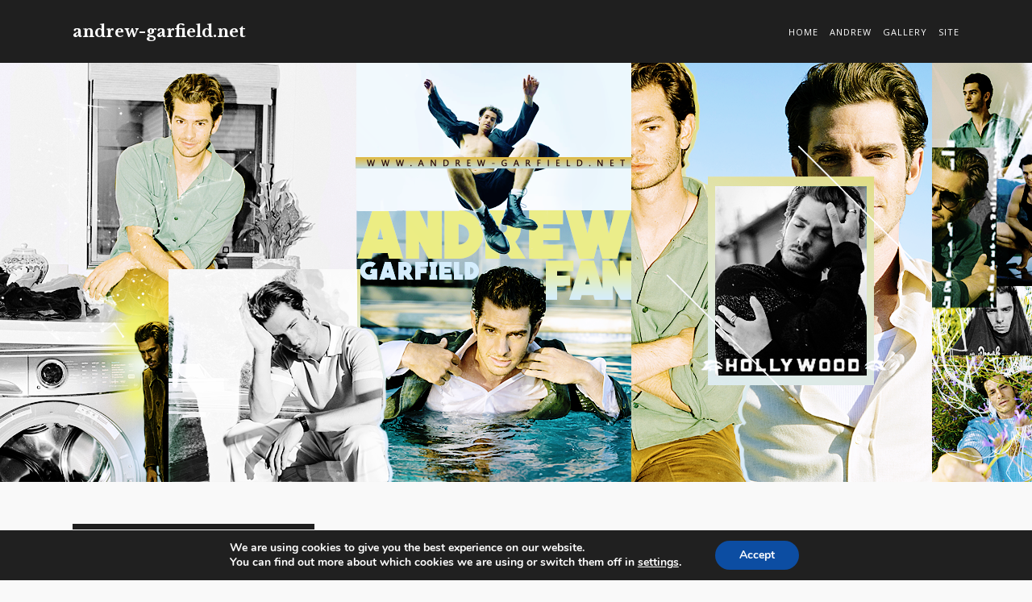

--- FILE ---
content_type: text/html; charset=UTF-8
request_url: https://andrew-garfield.net/2022/01/22/andrew-for-the-wrap/
body_size: 11035
content:
<!doctype html>
<html lang="en-US">
<head>
	<meta charset="UTF-8">
	<meta name="viewport" content="width=device-width, initial-scale=1">
	<link rel="profile" href="https://gmpg.org/xfn/11">

	<title>Andrew for The Wrap &#8211; Andrew Garfield Fan</title>
<meta name='robots' content='max-image-preview:large' />
<link rel='dns-prefetch' href='//fonts.googleapis.com' />
<link rel="alternate" type="application/rss+xml" title="Andrew Garfield Fan &raquo; Feed" href="https://andrew-garfield.net/feed/" />
<link rel="alternate" type="application/rss+xml" title="Andrew Garfield Fan &raquo; Comments Feed" href="https://andrew-garfield.net/comments/feed/" />
<link rel="alternate" title="oEmbed (JSON)" type="application/json+oembed" href="https://andrew-garfield.net/wp-json/oembed/1.0/embed?url=https%3A%2F%2Fandrew-garfield.net%2F2022%2F01%2F22%2Fandrew-for-the-wrap%2F" />
<link rel="alternate" title="oEmbed (XML)" type="text/xml+oembed" href="https://andrew-garfield.net/wp-json/oembed/1.0/embed?url=https%3A%2F%2Fandrew-garfield.net%2F2022%2F01%2F22%2Fandrew-for-the-wrap%2F&#038;format=xml" />
<style id='wp-img-auto-sizes-contain-inline-css' type='text/css'>
img:is([sizes=auto i],[sizes^="auto," i]){contain-intrinsic-size:3000px 1500px}
/*# sourceURL=wp-img-auto-sizes-contain-inline-css */
</style>

<style id='wp-emoji-styles-inline-css' type='text/css'>

	img.wp-smiley, img.emoji {
		display: inline !important;
		border: none !important;
		box-shadow: none !important;
		height: 1em !important;
		width: 1em !important;
		margin: 0 0.07em !important;
		vertical-align: -0.1em !important;
		background: none !important;
		padding: 0 !important;
	}
/*# sourceURL=wp-emoji-styles-inline-css */
</style>
<link rel='stylesheet' id='wp-block-library-css' href='https://andrew-garfield.net/wp-includes/css/dist/block-library/style.min.css?ver=6.9' type='text/css' media='all' />
<style id='global-styles-inline-css' type='text/css'>
:root{--wp--preset--aspect-ratio--square: 1;--wp--preset--aspect-ratio--4-3: 4/3;--wp--preset--aspect-ratio--3-4: 3/4;--wp--preset--aspect-ratio--3-2: 3/2;--wp--preset--aspect-ratio--2-3: 2/3;--wp--preset--aspect-ratio--16-9: 16/9;--wp--preset--aspect-ratio--9-16: 9/16;--wp--preset--color--black: #000000;--wp--preset--color--cyan-bluish-gray: #abb8c3;--wp--preset--color--white: #ffffff;--wp--preset--color--pale-pink: #f78da7;--wp--preset--color--vivid-red: #cf2e2e;--wp--preset--color--luminous-vivid-orange: #ff6900;--wp--preset--color--luminous-vivid-amber: #fcb900;--wp--preset--color--light-green-cyan: #7bdcb5;--wp--preset--color--vivid-green-cyan: #00d084;--wp--preset--color--pale-cyan-blue: #8ed1fc;--wp--preset--color--vivid-cyan-blue: #0693e3;--wp--preset--color--vivid-purple: #9b51e0;--wp--preset--gradient--vivid-cyan-blue-to-vivid-purple: linear-gradient(135deg,rgb(6,147,227) 0%,rgb(155,81,224) 100%);--wp--preset--gradient--light-green-cyan-to-vivid-green-cyan: linear-gradient(135deg,rgb(122,220,180) 0%,rgb(0,208,130) 100%);--wp--preset--gradient--luminous-vivid-amber-to-luminous-vivid-orange: linear-gradient(135deg,rgb(252,185,0) 0%,rgb(255,105,0) 100%);--wp--preset--gradient--luminous-vivid-orange-to-vivid-red: linear-gradient(135deg,rgb(255,105,0) 0%,rgb(207,46,46) 100%);--wp--preset--gradient--very-light-gray-to-cyan-bluish-gray: linear-gradient(135deg,rgb(238,238,238) 0%,rgb(169,184,195) 100%);--wp--preset--gradient--cool-to-warm-spectrum: linear-gradient(135deg,rgb(74,234,220) 0%,rgb(151,120,209) 20%,rgb(207,42,186) 40%,rgb(238,44,130) 60%,rgb(251,105,98) 80%,rgb(254,248,76) 100%);--wp--preset--gradient--blush-light-purple: linear-gradient(135deg,rgb(255,206,236) 0%,rgb(152,150,240) 100%);--wp--preset--gradient--blush-bordeaux: linear-gradient(135deg,rgb(254,205,165) 0%,rgb(254,45,45) 50%,rgb(107,0,62) 100%);--wp--preset--gradient--luminous-dusk: linear-gradient(135deg,rgb(255,203,112) 0%,rgb(199,81,192) 50%,rgb(65,88,208) 100%);--wp--preset--gradient--pale-ocean: linear-gradient(135deg,rgb(255,245,203) 0%,rgb(182,227,212) 50%,rgb(51,167,181) 100%);--wp--preset--gradient--electric-grass: linear-gradient(135deg,rgb(202,248,128) 0%,rgb(113,206,126) 100%);--wp--preset--gradient--midnight: linear-gradient(135deg,rgb(2,3,129) 0%,rgb(40,116,252) 100%);--wp--preset--font-size--small: 13px;--wp--preset--font-size--medium: 20px;--wp--preset--font-size--large: 36px;--wp--preset--font-size--x-large: 42px;--wp--preset--spacing--20: 0.44rem;--wp--preset--spacing--30: 0.67rem;--wp--preset--spacing--40: 1rem;--wp--preset--spacing--50: 1.5rem;--wp--preset--spacing--60: 2.25rem;--wp--preset--spacing--70: 3.38rem;--wp--preset--spacing--80: 5.06rem;--wp--preset--shadow--natural: 6px 6px 9px rgba(0, 0, 0, 0.2);--wp--preset--shadow--deep: 12px 12px 50px rgba(0, 0, 0, 0.4);--wp--preset--shadow--sharp: 6px 6px 0px rgba(0, 0, 0, 0.2);--wp--preset--shadow--outlined: 6px 6px 0px -3px rgb(255, 255, 255), 6px 6px rgb(0, 0, 0);--wp--preset--shadow--crisp: 6px 6px 0px rgb(0, 0, 0);}:where(.is-layout-flex){gap: 0.5em;}:where(.is-layout-grid){gap: 0.5em;}body .is-layout-flex{display: flex;}.is-layout-flex{flex-wrap: wrap;align-items: center;}.is-layout-flex > :is(*, div){margin: 0;}body .is-layout-grid{display: grid;}.is-layout-grid > :is(*, div){margin: 0;}:where(.wp-block-columns.is-layout-flex){gap: 2em;}:where(.wp-block-columns.is-layout-grid){gap: 2em;}:where(.wp-block-post-template.is-layout-flex){gap: 1.25em;}:where(.wp-block-post-template.is-layout-grid){gap: 1.25em;}.has-black-color{color: var(--wp--preset--color--black) !important;}.has-cyan-bluish-gray-color{color: var(--wp--preset--color--cyan-bluish-gray) !important;}.has-white-color{color: var(--wp--preset--color--white) !important;}.has-pale-pink-color{color: var(--wp--preset--color--pale-pink) !important;}.has-vivid-red-color{color: var(--wp--preset--color--vivid-red) !important;}.has-luminous-vivid-orange-color{color: var(--wp--preset--color--luminous-vivid-orange) !important;}.has-luminous-vivid-amber-color{color: var(--wp--preset--color--luminous-vivid-amber) !important;}.has-light-green-cyan-color{color: var(--wp--preset--color--light-green-cyan) !important;}.has-vivid-green-cyan-color{color: var(--wp--preset--color--vivid-green-cyan) !important;}.has-pale-cyan-blue-color{color: var(--wp--preset--color--pale-cyan-blue) !important;}.has-vivid-cyan-blue-color{color: var(--wp--preset--color--vivid-cyan-blue) !important;}.has-vivid-purple-color{color: var(--wp--preset--color--vivid-purple) !important;}.has-black-background-color{background-color: var(--wp--preset--color--black) !important;}.has-cyan-bluish-gray-background-color{background-color: var(--wp--preset--color--cyan-bluish-gray) !important;}.has-white-background-color{background-color: var(--wp--preset--color--white) !important;}.has-pale-pink-background-color{background-color: var(--wp--preset--color--pale-pink) !important;}.has-vivid-red-background-color{background-color: var(--wp--preset--color--vivid-red) !important;}.has-luminous-vivid-orange-background-color{background-color: var(--wp--preset--color--luminous-vivid-orange) !important;}.has-luminous-vivid-amber-background-color{background-color: var(--wp--preset--color--luminous-vivid-amber) !important;}.has-light-green-cyan-background-color{background-color: var(--wp--preset--color--light-green-cyan) !important;}.has-vivid-green-cyan-background-color{background-color: var(--wp--preset--color--vivid-green-cyan) !important;}.has-pale-cyan-blue-background-color{background-color: var(--wp--preset--color--pale-cyan-blue) !important;}.has-vivid-cyan-blue-background-color{background-color: var(--wp--preset--color--vivid-cyan-blue) !important;}.has-vivid-purple-background-color{background-color: var(--wp--preset--color--vivid-purple) !important;}.has-black-border-color{border-color: var(--wp--preset--color--black) !important;}.has-cyan-bluish-gray-border-color{border-color: var(--wp--preset--color--cyan-bluish-gray) !important;}.has-white-border-color{border-color: var(--wp--preset--color--white) !important;}.has-pale-pink-border-color{border-color: var(--wp--preset--color--pale-pink) !important;}.has-vivid-red-border-color{border-color: var(--wp--preset--color--vivid-red) !important;}.has-luminous-vivid-orange-border-color{border-color: var(--wp--preset--color--luminous-vivid-orange) !important;}.has-luminous-vivid-amber-border-color{border-color: var(--wp--preset--color--luminous-vivid-amber) !important;}.has-light-green-cyan-border-color{border-color: var(--wp--preset--color--light-green-cyan) !important;}.has-vivid-green-cyan-border-color{border-color: var(--wp--preset--color--vivid-green-cyan) !important;}.has-pale-cyan-blue-border-color{border-color: var(--wp--preset--color--pale-cyan-blue) !important;}.has-vivid-cyan-blue-border-color{border-color: var(--wp--preset--color--vivid-cyan-blue) !important;}.has-vivid-purple-border-color{border-color: var(--wp--preset--color--vivid-purple) !important;}.has-vivid-cyan-blue-to-vivid-purple-gradient-background{background: var(--wp--preset--gradient--vivid-cyan-blue-to-vivid-purple) !important;}.has-light-green-cyan-to-vivid-green-cyan-gradient-background{background: var(--wp--preset--gradient--light-green-cyan-to-vivid-green-cyan) !important;}.has-luminous-vivid-amber-to-luminous-vivid-orange-gradient-background{background: var(--wp--preset--gradient--luminous-vivid-amber-to-luminous-vivid-orange) !important;}.has-luminous-vivid-orange-to-vivid-red-gradient-background{background: var(--wp--preset--gradient--luminous-vivid-orange-to-vivid-red) !important;}.has-very-light-gray-to-cyan-bluish-gray-gradient-background{background: var(--wp--preset--gradient--very-light-gray-to-cyan-bluish-gray) !important;}.has-cool-to-warm-spectrum-gradient-background{background: var(--wp--preset--gradient--cool-to-warm-spectrum) !important;}.has-blush-light-purple-gradient-background{background: var(--wp--preset--gradient--blush-light-purple) !important;}.has-blush-bordeaux-gradient-background{background: var(--wp--preset--gradient--blush-bordeaux) !important;}.has-luminous-dusk-gradient-background{background: var(--wp--preset--gradient--luminous-dusk) !important;}.has-pale-ocean-gradient-background{background: var(--wp--preset--gradient--pale-ocean) !important;}.has-electric-grass-gradient-background{background: var(--wp--preset--gradient--electric-grass) !important;}.has-midnight-gradient-background{background: var(--wp--preset--gradient--midnight) !important;}.has-small-font-size{font-size: var(--wp--preset--font-size--small) !important;}.has-medium-font-size{font-size: var(--wp--preset--font-size--medium) !important;}.has-large-font-size{font-size: var(--wp--preset--font-size--large) !important;}.has-x-large-font-size{font-size: var(--wp--preset--font-size--x-large) !important;}
/*# sourceURL=global-styles-inline-css */
</style>

<style id='classic-theme-styles-inline-css' type='text/css'>
/*! This file is auto-generated */
.wp-block-button__link{color:#fff;background-color:#32373c;border-radius:9999px;box-shadow:none;text-decoration:none;padding:calc(.667em + 2px) calc(1.333em + 2px);font-size:1.125em}.wp-block-file__button{background:#32373c;color:#fff;text-decoration:none}
/*# sourceURL=/wp-includes/css/classic-themes.min.css */
</style>
<link rel='stylesheet' id='simple-spoiler-style-css' href='https://andrew-garfield.net/wp-content/plugins/simple-spoiler/css/simple-spoiler.min.css?ver=1.5' type='text/css' media='all' />
<link rel='stylesheet' id='mnd-wp22-normalize-css' href='https://andrew-garfield.net/wp-content/themes/mnd-wp22/css/normalize.css?ver=8.0.1' type='text/css' media='all' />
<link rel='stylesheet' id='mnd-wp22-normalize-mnd-css' href='https://andrew-garfield.net/wp-content/themes/mnd-wp22/css/normalize-mnd.css?ver=20190821' type='text/css' media='all' />
<link rel='stylesheet' id='mnd-wp22-style-css' href='https://andrew-garfield.net/wp-content/themes/mnd-wp22/style.css?ver=6.9' type='text/css' media='all' />
<link rel='stylesheet' id='mnd-wp22-fonts-css' href='https://fonts.googleapis.com/css?family=Open+Sans%3A400%2C400i%2C700%2C700i%7CLibre+Baskerville%3A400%2C400i%2C700&#038;subset=latin%2Clatin-ext' type='text/css' media='all' />
<link rel='stylesheet' id='mnd-wp22-font-awesome-css' href='https://andrew-garfield.net/wp-content/themes/mnd-wp22/css/font-awesome.css?ver=5.10.2' type='text/css' media='all' />
<link rel='stylesheet' id='moove_gdpr_frontend-css' href='https://andrew-garfield.net/wp-content/plugins/gdpr-cookie-compliance/dist/styles/gdpr-main.css?ver=5.0.9' type='text/css' media='all' />
<style id='moove_gdpr_frontend-inline-css' type='text/css'>
#moove_gdpr_cookie_modal,#moove_gdpr_cookie_info_bar,.gdpr_cookie_settings_shortcode_content{font-family:&#039;Nunito&#039;,sans-serif}#moove_gdpr_save_popup_settings_button{background-color:#373737;color:#fff}#moove_gdpr_save_popup_settings_button:hover{background-color:#000}#moove_gdpr_cookie_info_bar .moove-gdpr-info-bar-container .moove-gdpr-info-bar-content a.mgbutton,#moove_gdpr_cookie_info_bar .moove-gdpr-info-bar-container .moove-gdpr-info-bar-content button.mgbutton{background-color:#0C4DA2}#moove_gdpr_cookie_modal .moove-gdpr-modal-content .moove-gdpr-modal-footer-content .moove-gdpr-button-holder a.mgbutton,#moove_gdpr_cookie_modal .moove-gdpr-modal-content .moove-gdpr-modal-footer-content .moove-gdpr-button-holder button.mgbutton,.gdpr_cookie_settings_shortcode_content .gdpr-shr-button.button-green{background-color:#0C4DA2;border-color:#0C4DA2}#moove_gdpr_cookie_modal .moove-gdpr-modal-content .moove-gdpr-modal-footer-content .moove-gdpr-button-holder a.mgbutton:hover,#moove_gdpr_cookie_modal .moove-gdpr-modal-content .moove-gdpr-modal-footer-content .moove-gdpr-button-holder button.mgbutton:hover,.gdpr_cookie_settings_shortcode_content .gdpr-shr-button.button-green:hover{background-color:#fff;color:#0C4DA2}#moove_gdpr_cookie_modal .moove-gdpr-modal-content .moove-gdpr-modal-close i,#moove_gdpr_cookie_modal .moove-gdpr-modal-content .moove-gdpr-modal-close span.gdpr-icon{background-color:#0C4DA2;border:1px solid #0C4DA2}#moove_gdpr_cookie_info_bar span.moove-gdpr-infobar-allow-all.focus-g,#moove_gdpr_cookie_info_bar span.moove-gdpr-infobar-allow-all:focus,#moove_gdpr_cookie_info_bar button.moove-gdpr-infobar-allow-all.focus-g,#moove_gdpr_cookie_info_bar button.moove-gdpr-infobar-allow-all:focus,#moove_gdpr_cookie_info_bar span.moove-gdpr-infobar-reject-btn.focus-g,#moove_gdpr_cookie_info_bar span.moove-gdpr-infobar-reject-btn:focus,#moove_gdpr_cookie_info_bar button.moove-gdpr-infobar-reject-btn.focus-g,#moove_gdpr_cookie_info_bar button.moove-gdpr-infobar-reject-btn:focus,#moove_gdpr_cookie_info_bar span.change-settings-button.focus-g,#moove_gdpr_cookie_info_bar span.change-settings-button:focus,#moove_gdpr_cookie_info_bar button.change-settings-button.focus-g,#moove_gdpr_cookie_info_bar button.change-settings-button:focus{-webkit-box-shadow:0 0 1px 3px #0C4DA2;-moz-box-shadow:0 0 1px 3px #0C4DA2;box-shadow:0 0 1px 3px #0C4DA2}#moove_gdpr_cookie_modal .moove-gdpr-modal-content .moove-gdpr-modal-close i:hover,#moove_gdpr_cookie_modal .moove-gdpr-modal-content .moove-gdpr-modal-close span.gdpr-icon:hover,#moove_gdpr_cookie_info_bar span[data-href]>u.change-settings-button{color:#0C4DA2}#moove_gdpr_cookie_modal .moove-gdpr-modal-content .moove-gdpr-modal-left-content #moove-gdpr-menu li.menu-item-selected a span.gdpr-icon,#moove_gdpr_cookie_modal .moove-gdpr-modal-content .moove-gdpr-modal-left-content #moove-gdpr-menu li.menu-item-selected button span.gdpr-icon{color:inherit}#moove_gdpr_cookie_modal .moove-gdpr-modal-content .moove-gdpr-modal-left-content #moove-gdpr-menu li a span.gdpr-icon,#moove_gdpr_cookie_modal .moove-gdpr-modal-content .moove-gdpr-modal-left-content #moove-gdpr-menu li button span.gdpr-icon{color:inherit}#moove_gdpr_cookie_modal .gdpr-acc-link{line-height:0;font-size:0;color:transparent;position:absolute}#moove_gdpr_cookie_modal .moove-gdpr-modal-content .moove-gdpr-modal-close:hover i,#moove_gdpr_cookie_modal .moove-gdpr-modal-content .moove-gdpr-modal-left-content #moove-gdpr-menu li a,#moove_gdpr_cookie_modal .moove-gdpr-modal-content .moove-gdpr-modal-left-content #moove-gdpr-menu li button,#moove_gdpr_cookie_modal .moove-gdpr-modal-content .moove-gdpr-modal-left-content #moove-gdpr-menu li button i,#moove_gdpr_cookie_modal .moove-gdpr-modal-content .moove-gdpr-modal-left-content #moove-gdpr-menu li a i,#moove_gdpr_cookie_modal .moove-gdpr-modal-content .moove-gdpr-tab-main .moove-gdpr-tab-main-content a:hover,#moove_gdpr_cookie_info_bar.moove-gdpr-dark-scheme .moove-gdpr-info-bar-container .moove-gdpr-info-bar-content a.mgbutton:hover,#moove_gdpr_cookie_info_bar.moove-gdpr-dark-scheme .moove-gdpr-info-bar-container .moove-gdpr-info-bar-content button.mgbutton:hover,#moove_gdpr_cookie_info_bar.moove-gdpr-dark-scheme .moove-gdpr-info-bar-container .moove-gdpr-info-bar-content a:hover,#moove_gdpr_cookie_info_bar.moove-gdpr-dark-scheme .moove-gdpr-info-bar-container .moove-gdpr-info-bar-content button:hover,#moove_gdpr_cookie_info_bar.moove-gdpr-dark-scheme .moove-gdpr-info-bar-container .moove-gdpr-info-bar-content span.change-settings-button:hover,#moove_gdpr_cookie_info_bar.moove-gdpr-dark-scheme .moove-gdpr-info-bar-container .moove-gdpr-info-bar-content button.change-settings-button:hover,#moove_gdpr_cookie_info_bar.moove-gdpr-dark-scheme .moove-gdpr-info-bar-container .moove-gdpr-info-bar-content u.change-settings-button:hover,#moove_gdpr_cookie_info_bar span[data-href]>u.change-settings-button,#moove_gdpr_cookie_info_bar.moove-gdpr-dark-scheme .moove-gdpr-info-bar-container .moove-gdpr-info-bar-content a.mgbutton.focus-g,#moove_gdpr_cookie_info_bar.moove-gdpr-dark-scheme .moove-gdpr-info-bar-container .moove-gdpr-info-bar-content button.mgbutton.focus-g,#moove_gdpr_cookie_info_bar.moove-gdpr-dark-scheme .moove-gdpr-info-bar-container .moove-gdpr-info-bar-content a.focus-g,#moove_gdpr_cookie_info_bar.moove-gdpr-dark-scheme .moove-gdpr-info-bar-container .moove-gdpr-info-bar-content button.focus-g,#moove_gdpr_cookie_info_bar.moove-gdpr-dark-scheme .moove-gdpr-info-bar-container .moove-gdpr-info-bar-content a.mgbutton:focus,#moove_gdpr_cookie_info_bar.moove-gdpr-dark-scheme .moove-gdpr-info-bar-container .moove-gdpr-info-bar-content button.mgbutton:focus,#moove_gdpr_cookie_info_bar.moove-gdpr-dark-scheme .moove-gdpr-info-bar-container .moove-gdpr-info-bar-content a:focus,#moove_gdpr_cookie_info_bar.moove-gdpr-dark-scheme .moove-gdpr-info-bar-container .moove-gdpr-info-bar-content button:focus,#moove_gdpr_cookie_info_bar.moove-gdpr-dark-scheme .moove-gdpr-info-bar-container .moove-gdpr-info-bar-content span.change-settings-button.focus-g,span.change-settings-button:focus,button.change-settings-button.focus-g,button.change-settings-button:focus,#moove_gdpr_cookie_info_bar.moove-gdpr-dark-scheme .moove-gdpr-info-bar-container .moove-gdpr-info-bar-content u.change-settings-button.focus-g,#moove_gdpr_cookie_info_bar.moove-gdpr-dark-scheme .moove-gdpr-info-bar-container .moove-gdpr-info-bar-content u.change-settings-button:focus{color:#0C4DA2}#moove_gdpr_cookie_modal .moove-gdpr-branding.focus-g span,#moove_gdpr_cookie_modal .moove-gdpr-modal-content .moove-gdpr-tab-main a.focus-g,#moove_gdpr_cookie_modal .moove-gdpr-modal-content .moove-gdpr-tab-main .gdpr-cd-details-toggle.focus-g{color:#0C4DA2}#moove_gdpr_cookie_modal.gdpr_lightbox-hide{display:none}
/*# sourceURL=moove_gdpr_frontend-inline-css */
</style>
<script type="text/javascript" src="https://andrew-garfield.net/wp-includes/js/jquery/jquery.min.js?ver=3.7.1" id="jquery-core-js"></script>
<script type="text/javascript" src="https://andrew-garfield.net/wp-includes/js/jquery/jquery-migrate.min.js?ver=3.4.1" id="jquery-migrate-js"></script>
<link rel="https://api.w.org/" href="https://andrew-garfield.net/wp-json/" /><link rel="alternate" title="JSON" type="application/json" href="https://andrew-garfield.net/wp-json/wp/v2/posts/616" /><link rel="EditURI" type="application/rsd+xml" title="RSD" href="https://andrew-garfield.net/xmlrpc.php?rsd" />
<meta name="generator" content="WordPress 6.9" />
<link rel="canonical" href="https://andrew-garfield.net/2022/01/22/andrew-for-the-wrap/" />
<link rel='shortlink' href='https://andrew-garfield.net/?p=616' />
<style type="text/css">
		.spoiler-head {
			background: #f1f1f1;
			border: 1px solid #dddddd;
		}
		.spoiler-body {
			background: #fbfbfb;
			border-width: 0 1px 1px 1px;
			border-style: solid;
			border-color: #dddddd;
		}
	</style>	<style type="text/css" id="mnd-wp22-customizer-css">
					.widget-area {
				float: left;
			}

			.content-area {
				float: right;
			}

			@media (max-width: 954px) {
				.content-area,
				.widget-area {
					float: none;
				}
			}
					body {
				background-color: #f9f9f9;
			}
					a,
			blockquote:before,
			.main-navigation a:hover,
			.main-navigation a:focus,
			.social-navigation a:hover,
			.social-navigation a:focus,
			.post-navigation a:hover,
			.post-navigation a:focus,
			.site-footer a:hover,
			.site-footer a:focus,
			.site-footer i,
			.site-footer em,
			.mndfs-welcome-text i,
			.mndfs-welcome-text em,
			.mndfs-project-role,
			.mndfs-album-date,
			.mndfs-affiliate-text,
			.mndfs-affiliate-text a {
				color: #5dc9ea;
			}

			img:hover,
			button,
			input[type='reset'],
			input[type='submit'],
			input[type='button'],
			.site-footer u,
			.mndfs-welcome-text u {
				border-color: #5dc9ea;
			}

			button,
			input[type='reset'],
			input[type='submit'],
			input[type='button'],
			#infinite-handle span {
				background-color: #5dc9ea;
			}

			.mndfs-welcome-text b,
			.mndfs-welcome-text strong {
				box-shadow: #5dc9ea 0 -7px inset;
			}
			</style>
	
	<style type="text/css" id="mnd-wp22-header-css">
		.site-header {
			background-image: url(https://andrew-garfield.net/wp-content/uploads/2021/11/andrew-garfield-fan.png);
		}
	</style>

	</head>

<body data-rsssl=1 class="wp-singular post-template-default single single-post postid-616 single-format-standard wp-theme-mnd-wp22">
<div id="page" class="site">
	<a class="skip-link screen-reader-text" href="#content">Skip to content</a>

	<div class="top-bar">
		<div class="site-container">
			<div class="top-navigation">
									<nav id="site-navigation" class="main-navigation">
						<label for="show-menu" class="show-menu">Menu</label> <input type="checkbox" id="show-menu" role="button">

						<ul id="menu-home" class="rpv-menu"><li id="menu-item-18" class="menu-item menu-item-type-custom menu-item-object-custom menu-item-home menu-item-18"><a href="https://andrew-garfield.net/">Home</a></li>
<li id="menu-item-16" class="menu-item menu-item-type-post_type menu-item-object-page menu-item-16"><a href="https://andrew-garfield.net/andrew/">Andrew</a></li>
<li id="menu-item-17" class="menu-item menu-item-type-custom menu-item-object-custom menu-item-17"><a href="https://andrew-garfield.net/gallery">Gallery</a></li>
<li id="menu-item-21" class="menu-item menu-item-type-post_type menu-item-object-page menu-item-21"><a href="https://andrew-garfield.net/site/">Site</a></li>
</ul>					</nav><!-- .main-navigation -->
				
							</div><!-- .top-navigation -->

			<div class="site-branding">
											<p class="site-title">andrew-garfield.net</p>
									</div><!-- .site-branding -->
		</div><!-- .site-container -->
	</div><!-- .top-bar -->

	<header id="masthead" class="site-header"></header><!-- .site-header -->

			<div class="site-container">
			<aside id="header-widgets" class="header-widgets">
							</aside><!-- .header-widgets -->
		</div><!-- .site-container -->
	
	<div id="content" class="site-content">

	<div id="primary" class="content-area">
		<main id="main" class="site-main">

			<article id="post-616" class="post-616 post type-post status-publish format-standard hentry category-interview category-magazines category-photoshoot">
	
	<header class="entry-header">
					<div class="entry-cats">
				<span class="cat-links"><span class="screen-reader-text">Filed under </span><a href="https://andrew-garfield.net/category/interview/" rel="category tag">Interview</a> <a href="https://andrew-garfield.net/category/magazines/" rel="category tag">Magazines</a> <a href="https://andrew-garfield.net/category/photoshoot/" rel="category tag">Photoshoot</a></span>			</div><!-- .entry-cats -->
					<h1 class="entry-title">Andrew for The Wrap</h1>
					<div class="entry-meta">
				<span class="posted-on"><span class="screen-reader-text">Posted on </span><a href="https://andrew-garfield.net/2022/01/22/andrew-for-the-wrap/" rel="bookmark"><time class="entry-date published updated" datetime="2022-01-22T21:37:51+00:00">January 22, 2022</time></a></span><span class="byline"><span class="screen-reader-text">Written </span>by <span class="author vcard"><a class="url fn n" href="https://andrew-garfield.net/author/bohemian/">bohemian</a></span></span>			</div><!-- .entry-meta -->
			</header><!-- .entry-header -->

	
		<div class="entry-content">
			<p>There&#8217;s a new interview with Andrew in <a href="https://www.thewrap.com/andrew-garfield-interview-tick-tick-boom-spider-man-no-way-home/" target="_blank" rel="noopener">The Wrap</a> about his recent movie projects along with some new photoshoot images which you can see in the gallery.</p>
<p><center><a href="https://andrew-garfield.net/gallery/thumbnails.php?album=550"><img decoding="async" src="https://andrew-garfield.net/gallery/albums/photoshoots/2022/02/thumb_01.jpg" width="128" height="128"> <img decoding="async" src="https://andrew-garfield.net/gallery/albums/photoshoots/2022/02/thumb_03.jpg" width="128" height="128"> <img decoding="async" src="https://andrew-garfield.net/gallery/albums/photoshoots/2022/02/thumb_04.jpg" width="128" height="128"> <img loading="lazy" decoding="async" src="https://andrew-garfield.net/gallery/albums/photoshoots/2022/02/thumb_06.jpg" width="128" height="128"></a></center></p>
<blockquote><p>Before he starred as Jonathan Larson in “tick, tick…BOOM!” for director Lin-Manuel Miranda, Andrew Garfield’s go-to karaoke song was Will Smith’s “Miami.” The number was catchy enough for a crowded bar (“Party in the city where the heat is on/All night on the beach ‘til the break of dawn”), but it was definitely not a song designed to make you think that the guy had the vocal chops to play a musical-theater trailblazer like Larson, who revolutionized Broadway with “Rent” before dying unexpectedly at the age of 35.</p></blockquote>
		</div><!-- . entry-content -->

	
	<footer class="entry-footer">
		<span class="comments-link"><span>Comments Off<span class="screen-reader-text"> on Andrew for The Wrap</span></span></span><span class="share-buttons">
	Share
	<a target="_blank" href="https://twitter.com/share?text=Andrew for The Wrap&url=https://andrew-garfield.net/2022/01/22/andrew-for-the-wrap/"><i class="fab fa-twitter"></i><span class="screen-reader-text"> on Twitter</span></a>

	<a target="_blank" href="http://www.facebook.com/sharer.php?u=https://andrew-garfield.net/2022/01/22/andrew-for-the-wrap/"><i class="fab fa-facebook-f"></i><span class="screen-reader-text">Facebook</span></a>

	<a target="_blank" href="http://www.tumblr.com/share/link?name=Andrew for The Wrap&url=https://andrew-garfield.net/2022/01/22/andrew-for-the-wrap/"><i class="fab fa-tumblr"></i><span class="screen-reader-text"> Tumblr</span></a>

	<a href="mailto:?subject=Andrew for The Wrap&body=https://andrew-garfield.net/2022/01/22/andrew-for-the-wrap/"><i class="fas fa-envelope"></i><span class="screen-reader-text">by email</span></a>
</span>
	</footer><!-- .entry-footer -->
</article><!-- #post-616 -->
<div class="author-info">
	<div class="author-avatar">
		<img alt='' src='https://secure.gravatar.com/avatar/f2f681f103ffe1c485913357a011fb93fae7e16b22bd738e1fcfa728c64fe650?s=100&#038;d=mm&#038;r=g' srcset='https://secure.gravatar.com/avatar/f2f681f103ffe1c485913357a011fb93fae7e16b22bd738e1fcfa728c64fe650?s=200&#038;d=mm&#038;r=g 2x' class='avatar avatar-100 photo' height='100' width='100' loading='lazy' decoding='async'/>	</div><!-- .author-avatar -->

	<div class="author-content">
		<h3 class="author-name">Written by <span>bohemian</span></h3>

		
		<div class="author-links">
			<span class="screen-reader-text">Author links</span>

			<span><a href="https://andrew-garfield.net/author/bohemian/">All posts</a></span>

							<span><a href="mailto:admin@andrew-garfield.net">Email</a></span>
					</div><!-- .author-links -->
	</div><!-- .author-content -->
</div><!-- .author-info -->

			<div class="related-posts">
				<div class="related-box">
					<h3 class="related-headline">Related Posts</h3>

					
						<div class="related-item">
							
							<h4 class="related-title"><a href="https://andrew-garfield.net/2022/03/13/afi-and-dga-awards/" rel="bookmark">AFI and DGA Awards</a></h4>

							<span class="related-date">March 13, 2022</span>
						</div><!-- .related-item -->

					
						<div class="related-item">
							
							<h4 class="related-title"><a href="https://andrew-garfield.net/2022/01/05/the-hollywood-reporter-actors-roundtable/" rel="bookmark">The Hollywood Reporter Actors Roundtable</a></h4>

							<span class="related-date">January 5, 2022</span>
						</div><!-- .related-item -->

					
						<div class="related-item">
							
							<h4 class="related-title"><a href="https://andrew-garfield.net/2022/02/19/tick-tick-boom-special-screening-and-graham-norton-show/" rel="bookmark">&#8216;Tick, Tick&#8230; BOOM!&#8217; special screening and &#8216;Graham Norton Show&#8217;</a></h4>

							<span class="related-date">February 19, 2022</span>
						</div><!-- .related-item -->

					
				</div><!-- .related-box -->
			</div><!-- .related-posts -->

		
	<nav class="navigation post-navigation" aria-label="Posts">
		<h2 class="screen-reader-text">Post navigation</h2>
		<div class="nav-links"><div class="nav-previous"><a href="https://andrew-garfield.net/2022/01/05/the-hollywood-reporter-actors-roundtable/" rel="prev"><span>Previous Post</span></a></div><div class="nav-next"><a href="https://andrew-garfield.net/2022/02/19/tick-tick-boom-special-screening-and-graham-norton-show/" rel="next"><span>Next Post</span></a></div></div>
	</nav>
		</main><!-- .site-main -->
	</div><!-- .content-area -->

<aside id="secondary" class="widget-area">
	<section id="text-6" class="widget widget_text"><h2 class="widget-title">WELCOME</h2>			<div class="textwidget"><p>Hello and welcome to Andrew Garfield Fan. Andrew is a British-American actor best known for &#8216;The Social Network&#8217; and &#8216;The Amazing Spider-Man&#8217; films. AGF hopes to provide you with the latest news, images and videos of Andrew. So enjoy your stay!</p>
</div>
		</section><!-- .widget --><section id="text-7" class="widget widget_text"><h2 class="widget-title">CURRENT PROJECTS</h2>			<div class="textwidget"><p><img decoding="async" src="https://andrew-garfield.net/wp-content/uploads/2018/11/noimage.jpg" /><br />
<b>Artificial</b><br />
<b>Role:</b> Sam Altman<br />
<b>Release:</b> TBA<br />
<a href="https://www.imdb.com/title/tt37171180/reference/">Imdb</a> | <a href="https://andrew-garfield.net/gallery/index.php?cat=100">Gallery</a></p>
<p><img decoding="async" src="https://andrew-garfield.net/wp-content/uploads/2018/11/noimage.jpg" /><br />
<b>Wild Things</b><br />
<b>Role:</b> Roy<br />
<b>Release:</b> TBA on AppleTV+<br />
<a href="https://www.imdb.com/title/tt36938710/reference/">Imdb</a> | <span style="text-decoration: line-through;">Gallery</span></p>
<p><img decoding="async" src="https://andrew-garfield.net/wp-content/uploads/2025/10/afterthehunt.jpg" /><br />
<b>After the Hunt</b><br />
<b>Role:</b> Henrik Gibson<br />
<b>Release:</b> October 10, 2025<br />
<a href="https://www.imdb.com/title/tt32159989/reference/">Imdb</a> | <a href="https://andrew-garfield.net/gallery/index.php?cat=93">Gallery</a></p>
<p><img decoding="async" src="https://andrew-garfield.net/wp-content/uploads/2025/12/magictree.jpg" /><br />
<b>The Magic Faraway Tree</b><br />
<b>Role:</b> Tim<br />
<b>Release:</b> TBA<br />
<a href="https://www.imdb.com/title/tt7734244/reference/">Imdb</a> | <a href="https://andrew-garfield.net/gallery/index.php?cat=102">Gallery</a></p>
<p><img decoding="async" src="https://andrew-garfield.net/wp-content/uploads/2018/11/noimage.jpg" /><br />
<b>Voyagers</b><br />
<b>Role:</b> Carl Sagan<br />
<b>Release:</b> TBA<br />
<a href="https://www.imdb.com/title/tt4953868/reference/">Imdb</a> | <span style="text-decoration: line-through;">Gallery</span></p>
<p><img decoding="async" src="https://andrew-garfield.net/wp-content/uploads/2018/11/noimage.jpg" /><br />
<b>Hot Air</b><br />
<b>Role:</b> Richard Branson<br />
<b>Release:</b> TBA<br />
<span style="text-decoration: line-through;">Imdb</span> | <span style="text-decoration: line-through;">Gallery</span></p>
</div>
		</section><!-- .widget --><section id="text-8" class="widget widget_text"><h2 class="widget-title">AFFILIATES</h2>			<div class="textwidget"><p><a href="http://timothee-chalamet.net/" target="_blank" rel="noopener"><img decoding="async" src="https://andrew-garfield.net/wp-content/uploads/2018/05/timotheenet.jpg" /></a> <a href="http://charlie-rowe.net/" target="_blank" rel="noopener"><img decoding="async" src="https://andrew-garfield.net/wp-content/uploads/2018/05/charlienet.jpg" /></a> <a href="http://simplyjoshhutcherson.com/" target="_blank" rel="noopener"><img decoding="async" src="https://andrew-garfield.net/wp-content/uploads/2018/05/simplyjosh.jpg" /></a> <a href="http://www.ultimatejessica.com/" target="_blank" rel="noopener"><img decoding="async" src="https://andrew-garfield.net/wp-content/uploads/2018/05/ultimatejessica.jpg" /></a> <a href="http://www.matt-cohen.com/" target="_blank" rel="noopener"><img decoding="async" src="https://andrew-garfield.net/wp-content/uploads/2018/05/mattcohencom.jpg" /></a> <a href="http://www.gaspardfans.com/" target="_blank" rel="noopener"><img decoding="async" src="https://andrew-garfield.net/wp-content/uploads/2018/05/gaspardfans.jpg" /></a> <a href="http://emmy-rossum.org/" target="_blank" rel="noopener"><img decoding="async" src="https://andrew-garfield.net/wp-content/uploads/2018/05/emmyonline.jpg" /></a> <a href="https://eddie-redmayne.org/" target="_blank" rel="noopener"><img decoding="async" src="https://andrew-garfield.net/wp-content/uploads/2018/12/eddieredmayneorg.jpg" /></a> <a href="https://www.aarontaylorjohnson.net/" target="_blank" rel="noopener"><img decoding="async" src="https://andrew-garfield.net/wp-content/uploads/2019/06/aarontjnet.jpg" /></a> <a href="http://chrisprattfan.com/" target="_blank" rel="noopener"><img decoding="async" src="https://andrew-garfield.net/wp-content/uploads/2021/01/chrisprattfancom.jpg" /></a></p>
</div>
		</section><!-- .widget --><section id="text-9" class="widget widget_text"><h2 class="widget-title">SITE STATS</h2>			<div class="textwidget"><p><b>Owner:</b> Lee<br />
<b>Contact:</b> <a href="mailto:admin@andrew-garfield.net" target="_top">admin@andrew-garfield.net</a><br />
<b>Twitter:</b> <a href="https://twitter.com/andrewrgarfiel3" target="_blank" rel="noopener">andrewgarfiel3</a><br />
<b>Opened:</b> May 2018</p>
</div>
		</section><!-- .widget --></aside><!-- .widget-area -->
	</div><!-- .site-content -->

	
	<footer id="colophon" class="site-footer">
		<div class="site-container">
			
			<div class="site-info">
				© 2021 Andrew Garfield Fan • Theme by <a href="https://monicandesign.com/">MonicaNDesign</a> • Powered by <a href="https://wordpress.org/">WordPress</a> • Header by <a href="https://insomniacwonderland.com/design/">Insomniac Wonderland Designs</a>			</div><!-- .site-info -->

							<div class="site-disclaimer">
					Andrew Garfield Fan is a fansite that doesn't claim copyright of any materials presented here. All images are copyright to their original owners. If you have any requests to delete images from this website, please contact us.				</div>
					</div><!-- .site-container -->
	</footer><!-- .site-footer -->
</div><!-- .site -->

<script type="speculationrules">
{"prefetch":[{"source":"document","where":{"and":[{"href_matches":"/*"},{"not":{"href_matches":["/wp-*.php","/wp-admin/*","/wp-content/uploads/*","/wp-content/*","/wp-content/plugins/*","/wp-content/themes/mnd-wp22/*","/*\\?(.+)"]}},{"not":{"selector_matches":"a[rel~=\"nofollow\"]"}},{"not":{"selector_matches":".no-prefetch, .no-prefetch a"}}]},"eagerness":"conservative"}]}
</script>
	<!--copyscapeskip-->
	<aside id="moove_gdpr_cookie_info_bar" class="moove-gdpr-info-bar-hidden moove-gdpr-align-center moove-gdpr-dark-scheme gdpr_infobar_postion_bottom" aria-label="GDPR Cookie Banner" style="display: none;">
	<div class="moove-gdpr-info-bar-container">
		<div class="moove-gdpr-info-bar-content">
		
<div class="moove-gdpr-cookie-notice">
  <p>We are using cookies to give you the best experience on our website.</p><p>You can find out more about which cookies we are using or switch them off in <button  aria-haspopup="true" data-href="#moove_gdpr_cookie_modal" class="change-settings-button">settings</button>.</p></div>
<!--  .moove-gdpr-cookie-notice -->
		
<div class="moove-gdpr-button-holder">
			<button class="mgbutton moove-gdpr-infobar-allow-all gdpr-fbo-0" aria-label="Accept" >Accept</button>
		</div>
<!--  .button-container -->
		</div>
		<!-- moove-gdpr-info-bar-content -->
	</div>
	<!-- moove-gdpr-info-bar-container -->
	</aside>
	<!-- #moove_gdpr_cookie_info_bar -->
	<!--/copyscapeskip-->
<script type="text/javascript" src="https://andrew-garfield.net/wp-content/plugins/simple-spoiler/js/simple-spoiler.min.js?ver=1.5" id="simple-spoiler-script-js"></script>
<script type="text/javascript" src="https://andrew-garfield.net/wp-content/themes/mnd-wp22/js/skip-link-focus-fix.js?ver=20190507" id="mnd-wp22-skip-link-focus-fix-js"></script>
<script type="text/javascript" id="moove_gdpr_frontend-js-extra">
/* <![CDATA[ */
var moove_frontend_gdpr_scripts = {"ajaxurl":"https://andrew-garfield.net/wp-admin/admin-ajax.php","post_id":"616","plugin_dir":"https://andrew-garfield.net/wp-content/plugins/gdpr-cookie-compliance","show_icons":"all","is_page":"","ajax_cookie_removal":"false","strict_init":"2","enabled_default":{"strict":1,"third_party":0,"advanced":0,"performance":0,"preference":0},"geo_location":"false","force_reload":"false","is_single":"1","hide_save_btn":"false","current_user":"0","cookie_expiration":"365","script_delay":"2000","close_btn_action":"1","close_btn_rdr":"","scripts_defined":"{\"cache\":true,\"header\":\"\",\"body\":\"\",\"footer\":\"\",\"thirdparty\":{\"header\":\"\",\"body\":\"\",\"footer\":\"\"},\"strict\":{\"header\":\"\",\"body\":\"\",\"footer\":\"\"},\"advanced\":{\"header\":\"\",\"body\":\"\",\"footer\":\"\"}}","gdpr_scor":"true","wp_lang":"","wp_consent_api":"false","gdpr_nonce":"259c8b65a6"};
//# sourceURL=moove_gdpr_frontend-js-extra
/* ]]> */
</script>
<script type="text/javascript" src="https://andrew-garfield.net/wp-content/plugins/gdpr-cookie-compliance/dist/scripts/main.js?ver=5.0.9" id="moove_gdpr_frontend-js"></script>
<script type="text/javascript" id="moove_gdpr_frontend-js-after">
/* <![CDATA[ */
var gdpr_consent__strict = "false"
var gdpr_consent__thirdparty = "false"
var gdpr_consent__advanced = "false"
var gdpr_consent__performance = "false"
var gdpr_consent__preference = "false"
var gdpr_consent__cookies = ""
//# sourceURL=moove_gdpr_frontend-js-after
/* ]]> */
</script>
<script id="wp-emoji-settings" type="application/json">
{"baseUrl":"https://s.w.org/images/core/emoji/17.0.2/72x72/","ext":".png","svgUrl":"https://s.w.org/images/core/emoji/17.0.2/svg/","svgExt":".svg","source":{"concatemoji":"https://andrew-garfield.net/wp-includes/js/wp-emoji-release.min.js?ver=6.9"}}
</script>
<script type="module">
/* <![CDATA[ */
/*! This file is auto-generated */
const a=JSON.parse(document.getElementById("wp-emoji-settings").textContent),o=(window._wpemojiSettings=a,"wpEmojiSettingsSupports"),s=["flag","emoji"];function i(e){try{var t={supportTests:e,timestamp:(new Date).valueOf()};sessionStorage.setItem(o,JSON.stringify(t))}catch(e){}}function c(e,t,n){e.clearRect(0,0,e.canvas.width,e.canvas.height),e.fillText(t,0,0);t=new Uint32Array(e.getImageData(0,0,e.canvas.width,e.canvas.height).data);e.clearRect(0,0,e.canvas.width,e.canvas.height),e.fillText(n,0,0);const a=new Uint32Array(e.getImageData(0,0,e.canvas.width,e.canvas.height).data);return t.every((e,t)=>e===a[t])}function p(e,t){e.clearRect(0,0,e.canvas.width,e.canvas.height),e.fillText(t,0,0);var n=e.getImageData(16,16,1,1);for(let e=0;e<n.data.length;e++)if(0!==n.data[e])return!1;return!0}function u(e,t,n,a){switch(t){case"flag":return n(e,"\ud83c\udff3\ufe0f\u200d\u26a7\ufe0f","\ud83c\udff3\ufe0f\u200b\u26a7\ufe0f")?!1:!n(e,"\ud83c\udde8\ud83c\uddf6","\ud83c\udde8\u200b\ud83c\uddf6")&&!n(e,"\ud83c\udff4\udb40\udc67\udb40\udc62\udb40\udc65\udb40\udc6e\udb40\udc67\udb40\udc7f","\ud83c\udff4\u200b\udb40\udc67\u200b\udb40\udc62\u200b\udb40\udc65\u200b\udb40\udc6e\u200b\udb40\udc67\u200b\udb40\udc7f");case"emoji":return!a(e,"\ud83e\u1fac8")}return!1}function f(e,t,n,a){let r;const o=(r="undefined"!=typeof WorkerGlobalScope&&self instanceof WorkerGlobalScope?new OffscreenCanvas(300,150):document.createElement("canvas")).getContext("2d",{willReadFrequently:!0}),s=(o.textBaseline="top",o.font="600 32px Arial",{});return e.forEach(e=>{s[e]=t(o,e,n,a)}),s}function r(e){var t=document.createElement("script");t.src=e,t.defer=!0,document.head.appendChild(t)}a.supports={everything:!0,everythingExceptFlag:!0},new Promise(t=>{let n=function(){try{var e=JSON.parse(sessionStorage.getItem(o));if("object"==typeof e&&"number"==typeof e.timestamp&&(new Date).valueOf()<e.timestamp+604800&&"object"==typeof e.supportTests)return e.supportTests}catch(e){}return null}();if(!n){if("undefined"!=typeof Worker&&"undefined"!=typeof OffscreenCanvas&&"undefined"!=typeof URL&&URL.createObjectURL&&"undefined"!=typeof Blob)try{var e="postMessage("+f.toString()+"("+[JSON.stringify(s),u.toString(),c.toString(),p.toString()].join(",")+"));",a=new Blob([e],{type:"text/javascript"});const r=new Worker(URL.createObjectURL(a),{name:"wpTestEmojiSupports"});return void(r.onmessage=e=>{i(n=e.data),r.terminate(),t(n)})}catch(e){}i(n=f(s,u,c,p))}t(n)}).then(e=>{for(const n in e)a.supports[n]=e[n],a.supports.everything=a.supports.everything&&a.supports[n],"flag"!==n&&(a.supports.everythingExceptFlag=a.supports.everythingExceptFlag&&a.supports[n]);var t;a.supports.everythingExceptFlag=a.supports.everythingExceptFlag&&!a.supports.flag,a.supports.everything||((t=a.source||{}).concatemoji?r(t.concatemoji):t.wpemoji&&t.twemoji&&(r(t.twemoji),r(t.wpemoji)))});
//# sourceURL=https://andrew-garfield.net/wp-includes/js/wp-emoji-loader.min.js
/* ]]> */
</script>

    
	<!--copyscapeskip-->
	<!-- V1 -->
	<dialog id="moove_gdpr_cookie_modal" class="gdpr_lightbox-hide" aria-modal="true" aria-label="GDPR Settings Screen">
	<div class="moove-gdpr-modal-content moove-clearfix logo-position-left moove_gdpr_modal_theme_v1">
		    
		<button class="moove-gdpr-modal-close" autofocus aria-label="Close GDPR Cookie Settings">
			<span class="gdpr-sr-only">Close GDPR Cookie Settings</span>
			<span class="gdpr-icon moovegdpr-arrow-close"></span>
		</button>
				<div class="moove-gdpr-modal-left-content">
		
<div class="moove-gdpr-company-logo-holder">
	<img src="https://andrew-garfield.net/wp-content/plugins/gdpr-cookie-compliance/dist/images/gdpr-logo.png" alt="Andrew Garfield Fan"   width="350"  height="233"  class="img-responsive" />
</div>
<!--  .moove-gdpr-company-logo-holder -->
		<ul id="moove-gdpr-menu">
			
<li class="menu-item-on menu-item-privacy_overview menu-item-selected">
	<button data-href="#privacy_overview" class="moove-gdpr-tab-nav" aria-label="Privacy Overview">
	<span class="gdpr-nav-tab-title">Privacy Overview</span>
	</button>
</li>

	<li class="menu-item-strict-necessary-cookies menu-item-off">
	<button data-href="#strict-necessary-cookies" class="moove-gdpr-tab-nav" aria-label="Strictly Necessary Cookies">
		<span class="gdpr-nav-tab-title">Strictly Necessary Cookies</span>
	</button>
	</li>





		</ul>
		
<div class="moove-gdpr-branding-cnt">
			<a href="https://wordpress.org/plugins/gdpr-cookie-compliance/" rel="noopener noreferrer" target="_blank" class='moove-gdpr-branding'>Powered by&nbsp; <span>GDPR Cookie Compliance</span></a>
		</div>
<!--  .moove-gdpr-branding -->
		</div>
		<!--  .moove-gdpr-modal-left-content -->
		<div class="moove-gdpr-modal-right-content">
		<div class="moove-gdpr-modal-title">
			 
		</div>
		<!-- .moove-gdpr-modal-ritle -->
		<div class="main-modal-content">

			<div class="moove-gdpr-tab-content">
			
<div id="privacy_overview" class="moove-gdpr-tab-main">
		<span class="tab-title">Privacy Overview</span>
		<div class="moove-gdpr-tab-main-content">
	<p>This website uses cookies so that we can provide you with the best user experience possible. Cookie information is stored in your browser and performs functions such as recognising you when you return to our website and helping our team to understand which sections of the website you find most interesting and useful.</p>
		</div>
	<!--  .moove-gdpr-tab-main-content -->

</div>
<!-- #privacy_overview -->
			
  <div id="strict-necessary-cookies" class="moove-gdpr-tab-main" style="display:none">
    <span class="tab-title">Strictly Necessary Cookies</span>
    <div class="moove-gdpr-tab-main-content">
      <p>Strictly Necessary Cookie should be enabled at all times so that we can save your preferences for cookie settings.</p>
      <div class="moove-gdpr-status-bar ">
        <div class="gdpr-cc-form-wrap">
          <div class="gdpr-cc-form-fieldset">
            <label class="cookie-switch" for="moove_gdpr_strict_cookies">    
              <span class="gdpr-sr-only">Enable or Disable Cookies</span>        
              <input type="checkbox" aria-label="Strictly Necessary Cookies"  value="check" name="moove_gdpr_strict_cookies" id="moove_gdpr_strict_cookies">
              <span class="cookie-slider cookie-round gdpr-sr" data-text-enable="Enabled" data-text-disabled="Disabled">
                <span class="gdpr-sr-label">
                  <span class="gdpr-sr-enable">Enabled</span>
                  <span class="gdpr-sr-disable">Disabled</span>
                </span>
              </span>
            </label>
          </div>
          <!-- .gdpr-cc-form-fieldset -->
        </div>
        <!-- .gdpr-cc-form-wrap -->
      </div>
      <!-- .moove-gdpr-status-bar -->
                                              
    </div>
    <!--  .moove-gdpr-tab-main-content -->
  </div>
  <!-- #strict-necesarry-cookies -->
			
			
									
			</div>
			<!--  .moove-gdpr-tab-content -->
		</div>
		<!--  .main-modal-content -->
		<div class="moove-gdpr-modal-footer-content">
			<div class="moove-gdpr-button-holder">
						<button class="mgbutton moove-gdpr-modal-allow-all button-visible" aria-label="Enable All">Enable All</button>
								<button class="mgbutton moove-gdpr-modal-save-settings button-visible" aria-label="Save Settings">Save Settings</button>
				</div>
<!--  .moove-gdpr-button-holder -->
		</div>
		<!--  .moove-gdpr-modal-footer-content -->
		</div>
		<!--  .moove-gdpr-modal-right-content -->

		<div class="moove-clearfix"></div>

	</div>
	<!--  .moove-gdpr-modal-content -->
	</dialog>
	<!-- #moove_gdpr_cookie_modal -->
	<!--/copyscapeskip-->

</body>
</html>


<!-- Page cached by LiteSpeed Cache 7.6.2 on 2026-01-21 04:17:44 -->

--- FILE ---
content_type: text/css
request_url: https://andrew-garfield.net/wp-content/themes/mnd-wp22/css/normalize-mnd.css?ver=20190821
body_size: -70
content:
/*
Theme Name: MND WP22
Description: Used to normalize elements styling.
*/

img {
	max-width: 100%;
	height: auto;
	vertical-align: middle;
}

embed,
iframe,
object,
video {
	max-width: 100%;
	vertical-align: middle;
}

pre {
	overflow: auto;
}

figure {
	margin: 1em 0;
}

table {
	border-spacing: 0;
	border-collapse: collapse;
}


--- FILE ---
content_type: text/css
request_url: https://andrew-garfield.net/wp-content/themes/mnd-wp22/style.css?ver=6.9
body_size: 7402
content:
/*
Theme Name: MND WP22
Theme URI: https://monicandesign.com/shop/premade-22/
Author: Monica
Author URI: https://monicandesign.com
Description: A responsive, easy to customize WordPress blog theme by MonicaNDesign.
Version: 1.0
Text Domain: mnd-wp22
Tags: one-column, two-columns, left-sidebar, right-sidebar, grid-layout, custom-background, custom-colors, custom-header, custom-menu, custom-logo, editor-style, featured-images, flexible-header, footer-widgets, microformats, sticky-post, theme-options, threaded-comments, translation-ready, blog
*/

/*
Table of Contents:
1.0 - Global
2.0 - Structure
3.0 - Top Bar
4.0 - Header
5.0 - Content
  5.1 - Posts and Pages
  5.2 - Single Posts
  5.3 - Comments
  5.4 - Archives and Search
  5.5 - 404 Page
  5.6 - Paginations
  5.7 - Blog Layouts
6.0 - Widgets
  6.1 - Default Widgets
  6.2 - Sidebar Widgets
  6.3 - Footer Image Feed
  6.4 - Footer Widgets
7.0 - Footer
8.0 - Plugins
  8.1 - Jetpack
  8.2 - WP Instagram Widget
  8.3 - Contact Form 7
  8.4 - MND Fan Sidebar
  8.5 - MND Filmography
  8.6 - MND Press Library
  8.7 - MND Video Vault
9.0 - Patterns
10.0 - Responsive
-------------------------------------------------------------- */

/* 1.0 Global
-------------------------------------------------------------- */

html {
	-webkit-box-sizing: border-box;
	box-sizing: border-box;
}

*,
*:before,
*:after {
	-webkit-box-sizing: inherit;
	box-sizing: inherit;
}

body {
	font: 14px/26px 'Open Sans', sans-serif;
	word-wrap: break-word;
	color: #595959;
	background: #fff;
}

h1,
h2,
h3,
h4,
h5,
h6,
p,
blockquote,
hr,
ul,
ol,
dl,
table,
form {
	margin: 0 0 26px 0;
}

h1,
h2,
h3,
h4,
h5,
h6 {
	font-family: 'Libre Baskerville', serif;
	color: #1f1f1f;
}

a {
	-webkit-transition: all .4s ease-in-out;
	-o-transition: all .4s ease-in-out;
	transition: all .4s ease-in-out;
	text-decoration: none;
	color: #db002c;
}

a:hover,
a:focus {
	color: #1f1f1f;
}

img {
	margin: 3px;
	padding: 3px;
	-webkit-transition: all .4s ease-in-out;
	-o-transition: all .4s ease-in-out;
	transition: all .4s ease-in-out;
	border: 1px solid #dbdbdb;
}

img:hover {
	border: 1px solid #db002c;
}

blockquote {
	margin: 0 0 26px 25px;
	padding: 26px 25px 26px 70px;
	background: #f6f6f6;
	text-shadow: 1px 1px 1px #fff;
}

blockquote:before {
	font: 900 25px/25px 'Font Awesome 5 Free';
	float: left;
	margin: 5px 0 0 -45px;
	content: '\f10d';
	color: #db002c;
}

blockquote>p:first-child {
	margin-top: 0;
}

blockquote>p:last-child {
	margin-bottom: 0;
}

hr {
	height: 1px;
	border: 0;
	background-color: #dbdbdb;
}

ul,
ol {
	padding: 0 0 0 40px;
}

ul {
	list-style: square;
}

ol {
	list-style: decimal;
}

ul ul,
ol ol,
ul ol,
ol ul {
	margin: 0;
	padding: 0 0 0 40px;
}

dt {
	font-weight: 700;
}

dd {
	margin: 0 0 26px 40px;
}

table {
	width: 100%;
}

.content-area td {
	padding: 10px;
	border-bottom: 1px solid #dbdbdb;
}

.content-area th {
	font-weight: 700;
	padding: 10px;
	color: #242424;
	border: 0;
	background: #dbdbdb;
}

input,
textarea,
select {
	max-width: 100%;
	padding: 10px;
	color: #595959;
	border: 1px solid #dbdbdb;
}

button,
input[type='reset'],
input[type='submit'],
input[type='button'] {
	font: 11px/18px 'Open Sans', sans-serif;
	padding: 9px 20px;
	-webkit-transition: all .4s ease-in-out;
	-o-transition: all .4s ease-in-out;
	transition: all .4s ease-in-out;
	letter-spacing: 1px;
	text-transform: uppercase;
	color: #fff;
	border: 1px solid #db002c;
	background: #db002c;
}

button:hover,
input[type='reset']:hover,
input[type='submit']:hover,
input[type='button']:hover,
button:focus,
input[type='reset']:focus,
input[type='submit']:focus,
input[type='button']:focus {
	color: #fff;
	border: 1px solid #1f1f1f;
	background: #1f1f1f;
}

/* 2.0 Structure
-------------------------------------------------------------- */

.site-content,
.site-container {
	max-width: 1100px;
	margin: 0 auto;
}

.site-content {
	margin-bottom: 104px;
}

.content-area {
	float: left;
	width: 750px;
}

.widget-area {
	float: right;
	width: 300px;
}

/* 3.0 Top Bar
-------------------------------------------------------------- */

.top-bar {
	padding: 26px 0;
	background: #1f1f1f;
}

.site-branding {
	float: left;
}

.top-navigation {
	float: right;
}

.site-title {
	font: 700 20px/26px 'Libre Baskerville', serif;
	margin: 0;
	color: #fff;
}

.site-branding img,
.site-branding img:hover {
	margin: 0;
	padding: 0;
	border: 0;
}

.main-navigation,
.social-navigation {
	line-height: 26px;
	display: inline-block;
	height: 26px;
}

.main-navigation ul,
.social-navigation ul {
	padding: 0;
}

.main-navigation li,
.social-navigation li {
	display: inline-block;
}

.main-navigation li {
	margin: 0 0 0 10px;
}

.main-navigation li:first-child {
	margin: 0;
}

.main-navigation a {
	font-size: 11px;
	display: inline-block;
	letter-spacing: 1px;
	text-transform: uppercase;
	color: #fff;
}

.main-navigation a:hover,
.main-navigation a:focus,
.social-navigation a:hover,
.social-navigation a:focus {
	color: #db002c;
}

.social-navigation {
	margin: 0 0 0 5px;
}

.social-navigation a {
	font-size: 12px;
	padding: 0 5px;
	color: #fff;
}

.social-navigation li:last-child a {
	padding: 0 0 0 5px;
}

.social-navigation a:before,
.social-navigation a[href*='mailto:']:before,
.social-navigation a[href$='/contact/']:before,
.social-navigation a[href$='/contact']:before,
.social-navigation a[href*='rss']:before,
.social-navigation a[href*='feed=']:before,
.social-navigation a[href$='/feed/']:before,
.social-navigation a[href$='/feed']:before {
	font-family: 'Font Awesome 5 Free';
	font-weight: 900;
}

.social-navigation a[href*='facebook.com']:before,
.social-navigation a[href*='flickr.com']:before,
.social-navigation a[href*='plus.google.com']:before,
.social-navigation a[href*='instagram.com']:before,
.social-navigation a[href*='pinterest.com']:before,
.social-navigation a[href*='spotify.com']:before,
.social-navigation a[href*='tumblr.com']:before,
.social-navigation a[href*='twitter.com']:before,
.social-navigation a[href*='vimeo.com']:before,
.social-navigation a[href*='vk.com']:before,
.social-navigation a[href*='yahoo.com']:before,
.social-navigation a[href*='youtube.com']:before,
.social-navigation a[href*='wordpress.com']:before {
	font-family: 'Font Awesome 5 Brands';
	font-weight: 400;
}

.social-navigation a:before {
	content: '\f1e0';
}

.social-navigation a[href*='facebook.com']:before {
	content: '\f39e';
}

.social-navigation a[href*='flickr.com']:before {
	content: '\f39e';
}

.social-navigation a[href*='plus.google.com']:before {
	content: '\f0d5';
}

.social-navigation a[href*='instagram.com']:before {
	content: '\f16d';
}

.social-navigation a[href*='pinterest.com']:before {
	content: '\f0d2';
}

.social-navigation a[href*='spotify.com']:before {
	content: '\f1bc';
}

.social-navigation a[href*='tumblr.com']:before {
	content: '\f173';
}

.social-navigation a[href*='twitter.com']:before {
	content: '\f099';
}

.social-navigation a[href*='vimeo.com']:before {
	content: '\f27d';
}

.social-navigation a[href*='vk.com']:before {
	content: '\f189';
}

.social-navigation a[href*='yahoo.com']:before {
	content: '\f19e';
}

.social-navigation a[href*='youtube.com']:before {
	content: '\f167';
}

.social-navigation a[href*='wordpress.com']:before {
	content: '\f19a';
}

.social-navigation a[href*='mailto:']:before,
.social-navigation a[href$='/contact/']:before,
.social-navigation a[href$='/contact']:before {
	content: '\f0e0';
}

.social-navigation a[href*='rss']:before,
.social-navigation a[href*='feed=']:before,
.social-navigation a[href$='/feed/']:before,
.social-navigation a[href$='/feed']:before {
	content: '\f09e';
}

/* 4.0 Header
-------------------------------------------------------------- */

.site-header {
	height: 520px;
	margin: 0 0 52px 0;
	background: url(images/header.png) repeat center;
}

/* 5.0 Content
-------------------------------------------------------------- */

/* 5.1 Posts and Pages
-------------------------------------------------------------- */

.hentry,
.not-found {
	position: relative;
	margin: 0 0 52px 0;
}

.post-thumbnail,
.entry-header,
.entry-content,
.entry-summary,
.entry-footer,
.not-found .page-header,
.not-found .page-content {
	margin: 0 0 26px 0;
}

.post-thumbnail,
.related-img {
	display: block;
}

.post-thumbnail img,
.related-img img {
	width: 100%;
	margin: 0;
	padding: 0;
	border: 0;
}

a.post-thumbnail img:hover,
a.related-img img:hover {
	opacity: .85;
}

.entry-header {
	width: 80%;
	margin-right: auto;
	margin-left: auto;
	text-align: center;
}

.entry-title,
.not-found .page-title {
	font-size: 29px;
	line-height: 1.2;
	margin: 5px 0 10px 0;
}

.entry-title a {
	color: #1f1f1f;
}

.entry-title a:hover,
.entry-title a:focus {
	color: #5c5c5c;
}

.entry-cats,
.entry-meta,
.entry-footer {
	font-size: 11px;
}

.entry-cats {
	line-height: 18px;
	margin-bottom: 9px;
	padding-top: 4px;
}

.entry-cats a,
.entry-meta a,
.entry-footer a,
.comments-link {
	letter-spacing: 1px;
	text-transform: uppercase;
}

.entry-cats a {
	margin: 0 5px;
}

.entry-meta,
.entry-footer {
	color: #dbdbdb;
}

.entry-meta a,
.entry-footer a {
	color: #a8a8a8;
}

.entry-meta a:hover,
.entry-meta a:focus,
.entry-footer a:hover,
.entry-footer a:focus {
	color: #5c5c5c;
}

.sticky-post {
	font: normal 700 11px/26px 'Open Sans', sans-serif;
	font-style: normal;
	position: absolute;
	top: 0;
	right: 0;
	padding: 0 10px;
	letter-spacing: 3px;
	text-transform: uppercase;
	color: #fff;
	background: #1f1f1f;
}

.sticky-post:after {
	position: absolute;
	bottom: -5px;
	left: 50%;
	display: block;
	width: 0;
	height: 0;
	margin-left: -5px;
	content: '';
	border-top: 5px solid;
	border-top-color: #1f1f1f;
	border-right: 5px solid transparent;
	border-left: 5px solid transparent;
}

.updated:not(.published) {
	display: none;
}

.byline,
.share-buttons {
	font-family: 'Libre Baskerville', serif;
	font-style: italic;
}

.byline:before,
.edit-link:before {
	display: inline-block;
	margin: 0 5px;
	content: '\02219';
	color: #a8a8a8;
}

.byline a {
	font-family: 'Open Sans', sans-serif;
	font-style: normal;
}

.more-link {
	font: italic 14px/18px 'Libre Baskerville', serif;
	display: table;
	margin: 26px auto;
	padding: 0 4px 0 0;
	color: #1f1f1f;
	background-image: -webkit-gradient(linear, left top, left bottom, from(#dbdbdb), to(#dbdbdb));
	background-image: -o-linear-gradient(top, #dbdbdb, #dbdbdb);
	background-image: linear-gradient(180deg, #dbdbdb, #dbdbdb);
	background-repeat: no-repeat;
	background-position: 4px bottom;
	background-size: 100% 8px;
}

.more-link:hover,
.more-link:focus {
	padding: 0 4px 0 8px;
}

.entry-footer {
	padding: 0 0 5px 0;
	border-bottom: 3px double #dbdbdb;
}

.comments-link {
	float: left;
}

.comments-link:before {
	font-family: 'Font Awesome 5 Free';
	font-size: 9px;
	display: inline-block;
	margin: 0 5px 0 0;
	content: '\f075';
}

.share-buttons {
	float: right;
}

.share-buttons a {
	font-size: 12px;
	padding: 0 5px;
	letter-spacing: 0;
}

.share-buttons a:first-child {
	padding: 0 5px 0 10px;
}

.share-buttons a:last-child {
	padding: 0 0 0 5px;
}

article.page .edit-link:before {
	font-family: 'Font Awesome 5 Free';
	font-size: 9px;
	font-weight: 400;
	margin: 0 5px 0 0;
	content: '\f044';
	color: #dbdbdb;
}

/* 5.2 Single Posts
-------------------------------------------------------------- */

.tags-links {
	display: block;
	margin: 0 0 24px 0;
}

.tags-links a {
	font: 700 9px/9px 'Open Sans', sans-serif!important;
	display: inline-block;
	margin: 0 2px 2px 0;
	padding: 7px;
	letter-spacing: 1px;
	text-transform: uppercase;
	color: #5c5c5c;
	background: #dbdbdb;
}

.tags-links a:hover,
.tags-links a:focus {
	color: #fff;
	background: #a8a8a8;
}

.author-info,
.related-posts,
.mndvault-video-relitem,
.mndvault-video-popitem {
	margin: 0 0 52px 0;
	border-bottom: 1px solid #dbdbdb;
}

.author-info,
.related-box {
	padding: 0 0 26px 0;
}

.author-avatar {
	float: left;
}

.author-avatar img {
	margin: 0 20px 0 0;
	padding: 0;
	border: 0;
	border-radius: 50%;
}

.author-content {
	overflow: hidden;
}

.author-name {
	font: 400 italic 14px/18px 'Libre Baskerville', serif;
	margin: 0 0 8px 0;
}

.author-desc {
	margin: 0 0 8px 0;
	text-align: justify;
}

.author-links {
	font: 400 11px/18px 'Open Sans', sans-serif;
	letter-spacing: 1px;
	text-transform: uppercase;
}

.author-links a,
.author-links span:after {
	display: inline-block;
	color: #a8a8a8;
}

.author-links a:hover,
.author-links a:focus {
	color: #5c5c5c;
}

.author-links span:after {
	margin: 0 3px 0 7px;
	content: '\02219';
}

.author-links span:last-child:after {
	display: none;
}

.related-box {
	margin: 0 -10px;
}

.related-headline,
.comments-title,
.comment-reply-title,
.not-found .widgettitle,
.mndvault-video-reltitle,
.mndvault-video-poptitle {
	font: 700 11px/26px 'Open Sans', sans-serif;
	position: relative;
	display: table;
	margin: 0 auto 26px;
	text-align: center;
	letter-spacing: 3px;
	text-transform: uppercase;
}

.related-item {
	display: inline-block;
	float: left;
	width: 33.333%;
	padding: 0 10px;
	vertical-align: top;
}

.related-img {
	margin: 0 0 10px 0;
}

.related-title {
	font: 14px/21px 'Libre Baskerville', serif;
	font-style: italic;
	margin: 0;
}

.related-title a {
	color: #1f1f1f;
}

.related-title a:hover,
.related-title a:focus {
	color: #5c5c5c;
}

.related-date {
	font: 11px/18px 'Open Sans', sans-serif;
	display: block;
	padding: 5px 0 0 0;
	letter-spacing: 1px;
	text-transform: uppercase;
	color: #a8a8a8;
}

.nav-previous {
	float: left;
	width: 50%;
}

.nav-next {
	float: right;
	width: 50%;
	text-align: right;
}

.post-navigation,
.mndfilm-project-navigation,
.mndpress-article-navigation,
.mndvault-video-navigation {
	line-height: 20px;
	margin: -52px 0 52px 0;
	border-bottom: 1px solid #dbdbdb;
}

.post-navigation a {
	color: #1f1f1f;
}

.post-navigation a:hover,
.post-navigation a:focus {
	color: #db002c;
}

.post-navigation span,
.mndfilm-project-navigation a,
.mndpress-article-navigation a,
.mndvault-video-navigation a {
	font-family: 'Libre Baskerville', serif;
	font-style: italic;
	-webkit-transition: all .4s ease-in-out;
	-o-transition: all .4s ease-in-out;
	transition: all .4s ease-in-out;
	color: #1f1f1f;
	background-image: -webkit-gradient(linear, left top, left bottom, from(#dbdbdb), to(#dbdbdb));
	background-image: -o-linear-gradient(top, #dbdbdb, #dbdbdb);
	background-image: linear-gradient(180deg, #dbdbdb, #dbdbdb);
	background-repeat: no-repeat;
	background-position: 4px bottom;
	background-size: 100% 8px;
}

.post-navigation span:hover,
.post-navigation span:focus,
.mndfilm-project-navigation a:hover,
.mndfilm-project-navigation a:focus,
.mndpress-article-navigation a:hover,
.mndpress-article-navigation a:focus,
.mndvault-video-navigation a:hover,
.mndvault-video-navigation a:focus {
	padding: 0 4px 0 8px;
}

.post-navigation .nav-previous,
.mndfilm-project-navigation .nav-previous,
.mndpress-article-navigation .nav-previous,
.mndvault-nav-previous {
	padding: 20px 10px 20px 0;
}

.post-navigation .nav-next,
.mndfilm-project-navigation .nav-next,
.mndpress-article-navigation .nav-next,
.mndvault-nav-next {
	width: auto;
	padding: 20px 0 20px 10px;
}

/* 5.3 Comments
-------------------------------------------------------------- */

.comments-area,
.comment-list,
.comment-respond {
	margin: 0 0 52px 0;
}

.comment-list {
	padding: 0;
	list-style: none;
}

.comment,
.comment-body {
	margin: 0 0 21px 0;
}

.comment-body {
	position: relative;
	border-bottom: 1px solid #dbdbdb;
}

.comment-meta,
.comment-content,
.comment .children {
	margin: 0 0 26px 0;
}

.comment-author .avatar {
	float: left;
	margin: 5px 10px 0 0;
	padding: 0;
	border: 0;
	border-radius: 50%;
}

.comment-author .fn {
	font: italic 14px/18px 'Libre Baskerville', serif;
	color: #1f1f1f;
}

.bypostauthor .comment-author .fn:after {
	font-family: 'Open Sans', sans-serif;
	font-size: 9px;
	font-weight: 700;
	font-style: normal;
	margin: 0 0 0 5px;
	padding: 1px 5px;
	content: 'Post Author';
	letter-spacing: 0;
	text-transform: none;
	color: #595959;
	background: #dbdbdb;
}

.comment-metadata {
	font: 9px/11px 'Open Sans', sans-serif;
	letter-spacing: 1px;
	text-transform: uppercase;
	color: #a8a8a8;
}

.comment-metadata a,
.comment-metadata a:hover,
.comment-metadata a:focus {
	color: #a8a8a8;
}

.comment-metadata .edit-link:before {
	margin: 0 5px 0 1px;
	content: '\02219';
}

.comment-body .reply {
	font-family: 'Open Sans', sans-serif;
	font-size: 11px;
	position: absolute;
	right: 0;
	bottom: -14px;
	float: right;
	padding: 0 0 0 15px;
	letter-spacing: 1px;
	text-transform: uppercase;
	background: #fff;
}

.comment-body .reply a {
	color: #a8a8a8;
}

.comment-body .reply a:before {
	font-family: 'Font Awesome 5 Free';
	font-size: 9px;
	font-weight: 900;
	margin: 0 5px 0 0;
	content: '\f3e5';
	color: #dbdbdb;
}

.comment-body .reply a:hover,
.comment-body .reply a:focus {
	color: #5c5c5c;
}

.comment .children {
	padding: 0 0 0 25px;
	list-style: none;
	border-left: 1px solid #f6f6f6;
}

.trackback .comment-body,
.pingback .comment-body {
	padding: 0 0 21px 0;
}

.comment-navigation {
	font: italic 14px/18px 'Libre Baskerville', serif;
}

.comment-navigation .nav-previous a:before {
	margin: 0 5px 0 0;
	content: '\2190';
}

.comment-navigation .nav-next a:after {
	margin: 0 0 0 5px;
	content: '\2192';
}

.comment-navigation-up {
	margin: 0 0 26px 0;
}

.comment-navigation-down {
	margin: -26px 0 52px 0;
}

.comment-form label {
	line-height: 1;
	display: block;
	padding: 0 0 5px 0;
}

.comment-form input[type='text'],
.comment-form input[type='email'],
.comment-form input[type='url'] {
	width: 50%;
}

.comment-form textarea {
	width: 90%;
}

/* 5.4 Archives and Search
-------------------------------------------------------------- */

.page-header {
	margin: 0 0 52px 0;
}

.page-title {
	font: italic 18px/26px 'Libre Baskerville', serif;
	margin: 0 0 52px 0;
}

.page-title span {
	background-image: -webkit-gradient(linear, left top, left bottom, from(#dbdbdb), to(#dbdbdb));
	background-image: -o-linear-gradient(top, #dbdbdb, #dbdbdb);
	background-image: linear-gradient(180deg, #dbdbdb, #dbdbdb);
	background-repeat: no-repeat;
	background-position: 4px bottom;
	background-size: 100% 8px;
}

/* 5.5 404 Page
-------------------------------------------------------------- */

.error404 .content-area {
	float: none;
	margin: 0 auto;
	text-align: center;
}

.not-found .page-title {
	max-width: 100%;
}

.not-found input[type='search'] {
	width: 50%;
}

.not-found .widgettitle {
	margin: 52px 0 26px 0;
}

.not-found .widget_recent_entries {
	text-align: left;
}

/* 5.6 Paginations
-------------------------------------------------------------- */

.page-numbers,
.mndvault-video-pagination .page-numbers {
	float: left;
	margin: 0 5px 5px 0;
	padding: 10px;
	color: #595959;
	border: 1px solid #dbdbdb;
}

.posts-pagination a:hover,
.posts-pagination a:focus,
.mndvault-video-pagination a:hover,
.mndvault-video-pagination a:focus {
	color: #fff;
	border: 1px solid #1f1f1f;
	background: #1f1f1f;
}

.posts-pagination .next:after,
.mndvault-video-pagination .next:after {
	content: '\003e';
}

.posts-pagination .prev:before,
.mndvault-video-pagination .prev:before {
	content: '\003c';
}

.mndvault-video-pagination {
	line-height: 26px;
	margin: 0;
}

.mndvault-video-pagination .page-numbers {
	line-height: 26px;
}

/* 5.7 Blog Layouts
-------------------------------------------------------------- */

.list-item {
	line-height: 24px;
	width: 100%;
	margin: 0 0 24px 0;
	padding: 0 0 24px 0;
	border-bottom: 3px double #dbdbdb;
}

.list-item .post-thumbnail {
	float: left;
	margin: 0;
	padding: 0 3% 0 0;
	vertical-align: top;
}

.list-item .post-thumbnail img {
	max-width: 260px;
}

.list-content {
	overflow: hidden;
	vertical-align: top;
}

.list-item .entry-header,
.grid-item .entry-header {
	width: 100%;
	margin: 0 0 21px 0;
}

.list-item .entry-header {
	text-align: left;
}

.list-item .entry-cats {
	margin-bottom: 8px;
	padding: 0;
}

.list-item .entry-cats a {
	margin: 0 10px 0 0;
}

.list-item .entry-cats a:last-child {
	margin: 0;
}

.list-item .entry-title,
.grid-item .entry-title {
	font-size: 24px;
}

.list-item .entry-title,
.grid-item .entry-title {
	margin: 0 0 5px 0;
}

.list-item .entry-content,
.list-item p,
.grid-item .entry-footer,
.grid-item p {
	margin: 0;
}

.list-layout .posts-pagination {
	margin: 52px 0 0 0;
}

.grid-item {
	line-height: 24px;
	display: inline-block;
	width: 49.75%;
	margin: 0 0 48px 0;
	padding: 0 2% 0 0;
	vertical-align: top;
}

.grid-item:nth-of-type(2n+2) {
	padding: 0 0 0 2%;
}

.grid-item .post-thumbnail {
	margin: 0 0 20px 0;
}

.grid-item .entry-cats {
	margin-bottom: 6px;
	padding: 0;
}

.grid-item .entry-content {
	margin: 0 0 21px 0;
}

.one-grid-layout .grid-item {
	padding: 0 0 0 2%;
}

.one-grid-layout .grid-item:nth-of-type(2n+2) {
	padding: 0 2% 0 0;
}

.grid-layout .posts-pagination,
.one-grid-layout .posts-pagination {
	margin: 4px 0 0 0;
}

.full-width .content-area {
	float: none;
	width: 860px;
	margin: 0 auto 104px;
}

/* 6.0 Widgets
-------------------------------------------------------------- */

/* 6.1 Default Widgets
-------------------------------------------------------------- */

.widget ul {
	margin: 0;
	padding: 0;
	list-style: none;
}

.widget li {
	margin-bottom: 10px;
	padding-bottom: 10px;
	list-style: none;
	border-bottom: 1px solid #dbdbdb;
}

.widget li:last-child {
	margin-bottom: 0;
}

.widget_archive select,
.widget_categories select {
	width: 100%;
}

.widget_calendar tbody td {
	text-align: center;
}

.widget_calendar td,
.widget_calendar th {
	padding: 10px;
	border-bottom: 1px solid #dbdbdb;
}

.widget_calendar th {
	font-weight: 700;
	color: #242424;
	border: 0;
	background: #dbdbdb;
}

.widget_categories ul:not(.children),
.widget_pages ul:not(.children),
.widget_nav_menu ul:not(.sub-menu) {
	padding-bottom: 10px;
	border-bottom: 1px solid #dbdbdb;
}

.widget_categories li:last-child,
.widget_pages li:last-child,
.widget_nav_menu li:last-child {
	padding-bottom: 0!important;
	border-bottom: none;
}

.widget_categories .children,
.widget_pages .children,
.widget_nav_menu .sub-menu {
	margin-top: 0;
}

.widget_categories .children li,
.widget_pages .children li,
.widget_nav_menu .sub-menu li {
	margin-top: 10px;
	padding: 0 0 10px 10px;
}

.widget_categories .children li:first-child,
.widget_pages .children li:first-child,
.widget_nav_menu .sub-menu li:first-child {
	padding-top: 10px;
	border-top: 1px solid #dbdbdb;
}

.tagcloud {
	margin-bottom: -2px;
}

.tagcloud a {
	font: 700 9px/9px 'Open Sans', sans-serif!important;
	display: inline-block;
	margin: 0 2px 2px 0;
	padding: 7px;
	letter-spacing: 1px;
	text-transform: uppercase;
	color: #5c5c5c;
	background: #dbdbdb;
}

.tagcloud a:hover,
.tagcloud a:focus {
	color: #fff;
	background: #a8a8a8;
}

/* 6.2 Sidebar Widgets
-------------------------------------------------------------- */

.widget-area {
	font-size: 13px;
	line-height: 20px;
}

.widget-area h1,
.widget-area h2,
.widget-area h3,
.widget-area h4,
.widget-area h5,
.widget-area h6,
.widget-area p,
.widget-area blockquote,
.widget-area hr,
.widget-area ul,
.widget-area ol,
.widget-area dl,
.widget-area table,
.widget-area form {
	margin: 20px 0 0 0;
}

.widget-area h1:nth-child(1),
.widget-area h2:nth-child(1):not(.widget-title),
.widget-area h3:nth-child(1),
.widget-area h4:nth-child(1),
.widget-area h5:nth-child(1),
.widget-area h6:nth-child(1),
.widget-area p:nth-child(1),
.widget-area blockquote:nth-child(1),
.widget-area hr:nth-child(1),
.widget-area ul:nth-child(1),
.widget-area ol:nth-child(1),
.widget-area table:nth-child(1),
.widget-area form:nth-child(1) {
	margin: 0;
}

.widget-area img,
.footer-widgets img {
	padding: 2px;
}

.widget-area blockquote {
	padding: 20px;
}

.widget-area blockquote:before {
	display: none;
}

.widget-area th:not(.widget_calendar th),
.widget-area td:not(.widget_calendar td),
.footer-widgets th:not(.widget_calendar th),
.footer-widgets td:not(.widget_calendar td) {
	padding: 7px;
}

.widget-area .widget {
	margin: 0 0 40px 0;
}

.widget-area .widget:last-child {
	margin: 0;
}

.widget-area .widget-title {
	font: 400 11px/20px 'Open Sans', sans-serif;
	position: relative;
	margin: 0 0 20px 0;
	padding: 10px 0;
	text-align: center;
	letter-spacing: 1px;
	text-transform: uppercase;
	color: #fff;
	background: #1f1f1f;
}

.widget-area .widget-title:after {
	position: absolute;
	bottom: -5px;
	left: 50%;
	display: block;
	width: 0;
	height: 0;
	margin-left: -5px;
	content: '';
	border-top: 5px solid;
	border-top-color: #1f1f1f;
	border-right: 5px solid transparent;
	border-left: 5px solid transparent;
}

.widget-area input[type='search'],
.footer-widgets input[type='search'] {
	width: 100%;
}

.widget-area .tagcloud,
.footer-widgets .tagcloud {
	margin-bottom: -5px;
}

.widget-area .tagcloud a,
.footer-widgets .tagcloud a {
	margin: 0 2px 5px 0;
}

/* 6.3 Footer Image Feed
-------------------------------------------------------------- */

.footer-imgfeed table {
	margin: 0;
}

.footer-imgfeed td {
	padding: 0;
}

.footer-imgfeed img {
	margin: 0;
	padding: 0;
	border: 0;
}

.footer-imgfeed .widget {
	position: relative;
}

.footer-imgfeed .widget-title {
	font-family: 'Open Sans', sans-serif;
	font-size: 11px;
	font-weight: 700;
	position: absolute;
	z-index: 999;
	top: 50%;
	left: 50%;
	margin: 0;
	padding: 15px 50px;
	-webkit-transform: translate(-50%, -50%);
	-ms-transform: translate(-50%, -50%);
	transform: translate(-50%, -50%);
	text-align: center;
	letter-spacing: 3px;
	text-transform: uppercase;
	color: #1f1f1f;
	background: #fff;
	-webkit-box-shadow: 0 0 18px 12px rgba(0, 0, 0, .12);
	box-shadow: 0 0 18px 12px rgba(0, 0, 0, .12);
}

/* 6.4 Footer Widgets
-------------------------------------------------------------- */

.footer-widgets {
	font-size: 13px;
	line-height: 21px;
	padding: 52px 0;
}

.footer-widgets h1,
.footer-widgets h2,
.footer-widgets h3,
.footer-widgets h4,
.footer-widgets h5,
.footer-widgets h6,
.footer-widgets p,
.footer-widgets blockquote,
.footer-widgets hr,
.footer-widgets ul,
.footer-widgets ol,
.footer-widgets table,
.footer-widgets form {
	margin: 20px 0 0 0;
}

.footer-widgets-flex {
	display: -webkit-box;
	display: -ms-flexbox;
	display: flex;
	-webkit-box-align: start;
	-ms-flex-align: start;
	align-items: flex-start;
	-webkit-box-pack: justify;
	-ms-flex-pack: justify;
	justify-content: space-between;
}

.footer-widgets-column {
	display: -webkit-box;
	display: -ms-flexbox;
	display: flex;
	-webkit-box-align: center;
	-ms-flex-align: center;
	align-items: center;
}

.footer-widgets-column:first-child {
	-webkit-box-flex: 0;
	-ms-flex: 0 1 31.5%;
	flex: 0 1 31.5%;
}

.footer-widgets-column:nth-child(2) {
	-webkit-box-flex: 0;
	-ms-flex: 0 1 31.5%;
	flex: 0 1 31.5%;
}

.footer-widgets-column:last-child {
	-webkit-box-flex: 0;
	-ms-flex: 0 1 31.5%;
	flex: 0 1 31.5%;
}

.footer-widgets .widget {
	width: 100%;
}

.footer-widgets .widget-title {
	font: 700 11px/20px 'Open Sans', sans-serif;
	margin: 0 0 20px 0;
	letter-spacing: 3px;
	text-transform: uppercase;
	color: #1f1f1f;
}

.footer-widgets blockquote {
	padding: 0 0 0 35px;
	background: none;
	text-shadow: none;
}

.footer-widgets blockquote:before {
	font: 900 20px/20px 'Font Awesome 5 Free';
	margin: 5px 0 0 -35px;
}

/* 7.0 Footer
-------------------------------------------------------------- */

.site-footer {
	padding: 0 0 26px 0;
	color: #a8a8a8;
	background: #1f1f1f;
}

.site-footer a {
	color: #fff;
}

.site-footer a:hover,
.site-footer a:focus {
	color: #db002c;
}

.site-footer b,
.site-footer strong {
	color: #dbdbdb;
}

.site-footer i,
.site-footer em {
	color: #db002c;
}

.site-footer u {
	text-decoration: none;
	color: #dbdbdb;
	border-bottom: 1px solid #db002c;
}

.site-footer .social-navigation {
	font-size: 11px;
	display: block;
	height: auto;
	margin: 0;
	padding: 26px 0;
	text-align: center;
	letter-spacing: 1px;
	border-bottom: 1px solid #5c5c5c;
}

.site-footer .social-navigation ul {
	margin: 0;
}

.site-footer .social-navigation a {
	margin: 0 20px;
	padding: 0;
}

.site-footer .social-navigation .screen-reader-text {
	position: static!important;
	margin: 0 0 0 7px;
	text-transform: uppercase;
	-webkit-clip-path: none;
	clip-path: none;
}

.site-info {
	font-family: 'Libre Baskerville', serif;
	font-size: 11px;
	padding: 26px 0 0 0;
	text-align: center;
	letter-spacing: 1px;
	text-transform: uppercase;
}

.site-disclaimer {
	text-align: justify;
}

/* 8.0 Plugins
-------------------------------------------------------------- */

/* 8.1 Jetpack
-------------------------------------------------------------- */

.infinite-scroll .posts-pagination,
.infinite-scroll.neverending .site-footer {
	display: none;
}

.infinity-end.neverending .site-footer {
	display: block;
}

#infinite-handle span {
	font: 400 11px/20px 'Open Sans', sans-serif;
	line-height: 20px;
	display: table;
	margin: 0 auto;
	padding: 9px 40px;
	-webkit-transition: all .4s ease-in-out;
	-o-transition: all .4s ease-in-out;
	transition: all .4s ease-in-out;
	letter-spacing: 1px;
	background: #db002c;
}

#infinite-handle span:hover,
#infinite-handle span:focus {
	color: #fff;
	background: #1f1f1f;
}

/* 8.2 WP Instagram Widget
-------------------------------------------------------------- */

.instagram-pics {
	margin: 0!important;
	padding: 0;
	list-style: none;
}

.instagram-pics li {
	display: inline-block;
	margin: 0;
	padding: 0;
	border: 0;
}

.instagram-pics img {
	max-width: 100%;
	margin: 0;
	padding: 0;
	border: 0;
}

.null-instagram-feed p.clear {
	font-family: 'Libre Baskerville', serif;
	font-style: italic;
	margin: 10px 0 0 0;
	text-align: center;
}

.widget-area .instagram-pics li {
	width: 33.33%;
}

.footer-imgfeed .widget {
	position: relative;
}

.footer-imgfeed .instagram-pics li {
	width: 12.5%;
}

.footer-imgfeed .null-instagram-feed p.clear {
	position: absolute;
	top: -30px;
	right: 0;
	left: 0;
	margin: 0;
}

/* 8.3 Contact Form 7
-------------------------------------------------------------- */

.wpcf7 input,
.wpcf7 textarea {
	width: 370px;
	padding: 10px;
}

.wpcf7 textarea {
	width: 90%;
}

.wpcf7 .wpcf7-submit {
	width: auto;
	padding: 9px 20px;
}

/* 8.4 MND Fan Sidebar
-------------------------------------------------------------- */

/* Welcome Message */

.mndfs-welcome-image,
.mndfs-project-image,
.mndfs-album {
	text-align: center;
}

.widget_mndfs_welcome_message,
.mndfs-project-synopsis {
	text-align: justify;
}

.mndfs-welcome-image img {
	margin: 0;
	padding: 0;
	text-align: center;
	border: 0;
}

.mndfs-welcome-text b,
.mndfs-welcome-text strong {
	color: #1f1f1f;
	-webkit-box-shadow: #db002c 0 -7px inset;
	box-shadow: #db002c 0 -7px inset;
}

.mndfs-welcome-text i,
.mndfs-welcome-text em {
	color: #db002c;
}

.mndfs-welcome-text u {
	text-decoration: none;
	color: #1f1f1f;
	border-bottom: 1px solid #db002c;
}

/* Latest Projects */

.mndfs-project-title {
	font-family: 'Libre Baskerville', serif;
	font-size: 11px;
	letter-spacing: 1px;
	text-transform: uppercase;
	color: #1f1f1f;
}

.mndfs-project-year {
	letter-spacing: 0;
}

.mndfs-project-role {
	font-family: 'Libre Baskerville', serif;
	font-size: 11px;
	color: #db002c;
}

.mndfs-project-status {
	font-size: 11px;
	text-decoration: none;
	letter-spacing: 1px;
	text-transform: uppercase;
	color: #a8a8a8;
}

.mndfs-project-links {
	font-size: 10px;
	letter-spacing: 1px;
	text-transform: uppercase;
}

.mndfs-project-links a {
	color: #1f1f1f;
	text-decoration-line: underline;
	text-decoration-style: wavy;
	text-decoration-color: #a8a8a8;
}

.mndfs-project-links a:hover,
.mndfs-project-links a:focus {
	color: #db002c;
}

/* Featured Albums */

.mndfs-album-details {
	line-height: 14px;
}

.mndfs-album-date {
	font-size: 9px;
	text-transform: uppercase;
	color: #db002c;
}

.mndfs-album-title {
	font-family: 'Libre Baskerville', serif;
	font-size: 10px;
	font-weight: 700;
	margin: 2px 0 0 0;
}

.mndfs-album a {
	color: #1f1f1f;
}

.mndfs-album a:hover,
.mndfs-album a:focus {
	color: #5c5c5c;
}

/* Elite Affiliates */

.mndfs-affiliate-status {
	font-family: 'Libre Baskerville', serif;
	font-style: italic;
}

.mndfs-affiliate-text {
	font-size: 8px;
	line-height: 1.5;
	width: 23.689%;
	padding: 8px 0;
	-webkit-transition: all .4s ease-in-out;
	-o-transition: all .4s ease-in-out;
	transition: all .4s ease-in-out;
	text-transform: uppercase;
	color: #db002c;
}

.mndfs-affiliate-text span {
	font-family: 'Libre Baskerville', serif;
	font-size: 10px;
	font-weight: 700;
	-webkit-transition: all .4s ease-in-out;
	-o-transition: all .4s ease-in-out;
	transition: all .4s ease-in-out;
	text-transform: lowercase;
	color: #1f1f1f;
}

.mndfs-affiliate-text a {
	color: #db002c;
}

.mndfs-affiliate-text:hover,
.mndfs-affiliate-text:focus {
	border: 1px solid #1f1f1f;
}

.mndfs-affiliate-text a:hover,
.mndfs-affiliate-text a:focus,
.mndfs-affiliate-text:hover a,
.mndfs-affiliate-text:hover span {
	color: #1f1f1f;
}

/* 8.5 MND Filmography
-------------------------------------------------------------- */

.mndfilm-project-box,
.mndfilm-project-details,
.mndpress-article-details,
.mndpress-article-image {
	margin-bottom: 26px;
}

.mndfilm-project-links li,
.mndfilm-project-list-row,
.mndpress-article-list-row,
.mndvault-video-details li,
.mndvault-video-list li,
.mndvault-video-categories li {
	border-bottom: 1px solid #dbdbdb;
}

.size-mndfilm-project-thumb,
.size-mndpress-article-thumb {
	max-width: 200px;
}

.size-mndfilm-project-thumb,
.size-mndpress-article-thumb,
.mndvault-video-list-image img,
.mndvault-video-latest-image img,
.mndvault-video-popular-widget-image img,
.mndvault-video-catlist-image img {
	margin: 0;
}

.mndfilm-project-links li {
	padding: 5px 0;
}

.single-mndfilm_project .entry-footer {
	margin: -26px 0 26px 0;
}

.single-mndfilm_project .cat-links,
.single-mndpress_article .cat-links,
.single-mndvault_video .cat-links {
	float: left;
	margin: 0 10px 0 0;
}

.single-mndfilm_project .cat-links:before,
.single-mndpress_article .cat-links:before,
.single-mndvault_video .cat-links:before {
	font-family: 'Font Awesome 5 Free';
	font-size: 9px;
	display: inline-block;
	margin: 0 5px 0 0;
	content: '\f07c';
}

.mndfilm-project-navigation .meta-nav,
.mndpress-article-navigation .meta-nav,
.mndvault-video-navigation .mndvault-meta-nav {
	font-size: 11px;
	font-weight: 400;
	letter-spacing: 1px;
	text-transform: uppercase;
	color: #dbdbdb;
}

.mndfilm-project-list-status {
	font-size: 9px;
	margin: 0 0 0 5px;
	color: #242424;
	background: #dbdbdb;
}

/* 8.6 MND Press Library
-------------------------------------------------------------- */

.mndpress-article-title {
	font-size: 18px;
	margin: 0;
}

.mndpress-article-details {
	opacity: 1;
	color: #a8a8a8;
}

.mndpress-credit {
	font-size: 11px;
	margin: 0 0 26px 0;
}

/* 8.7 MND Video Vault
-------------------------------------------------------------- */

.mndvault-video-content,
.mndvault-video-details,
.mndvault-video-list,
.mndvault-video-categories {
	margin: 0 0 26px 0;
}

.mndvault-video-external a {
	font: 11px/18px 'Open Sans', sans-serif;
	padding: 9px 20px;
	-webkit-transition: all .4s ease-in-out;
	-o-transition: all .4s ease-in-out;
	transition: all .4s ease-in-out;
	letter-spacing: 1px;
	text-transform: uppercase;
	color: #242424;
	border: 1px solid #dbdbdb;
	background: #dbdbdb;
}

.mndvault-video-external a:hover,
.mndvault-video-external a:focus {
	color: #fff;
	border: 1px solid #1f1f1f;
	background: #1f1f1f;
}

.mndvault-video-description {
	margin: 26px 0;
}

.mndvault-video-details li {
	padding: 10px 0;
}

.mndvault-video-list li {
	padding: 15px 0;
}

.mndvault-video-list-image img {
	max-width: 175px;
}

.mndvault-video-list-title {
	font-size: 16px;
}

.mndvault-video-list-description {
	margin: 14px 0 0 0;
}

.mndvault-video-grid-title,
.mndvault-video-catgrid-title,
.mndvault-video-recent-title,
.mndvault-video-related-title,
.mndvault-video-popular-title {
	line-height: 21px;
}

.mndvault-video-grid-meta,
.mndvault-video-recent-meta,
.mndvault-video-related-meta,
.mndvault-video-popular-meta {
	font-size: 11px;
}

.mndvault-video-grid-2,
.mndvault-video-grid-3,
.mndvault-video-grid-4,
.mndvault-video-grid-5,
.mndvault-video-catgrid-2,
.mndvault-video-catgrid-3,
.mndvault-video-catgrid-4,
.mndvault-video-catgrid-5 {
	margin-bottom: 26px;
}

.mndvault-video-latest-image,
.mndvault-video-popular-widget-image {
	margin: 0 10px 0 0!important;
}

.mndvault-video-latest-image img,
.mndvault-video-popular-widget-image img {
	max-width: 70px;
}

/* 9.0 Patterns
-------------------------------------------------------------- */

.says,
.screen-reader-text {
	position: absolute !important;
	overflow: hidden;
	clip: rect(1px, 1px, 1px, 1px);
	width: 1px;
	height: 1px;
	margin: -1px;
	padding: 0;
	word-wrap: normal !important;
	border: 0;
	-webkit-clip-path: inset(50%);
	clip-path: inset(50%);
}

.screen-reader-text:focus {
	font-size: 14px;
	font-size: .875rem;
	font-weight: bold;
	line-height: normal;
	z-index: 100000;
	top: 5px;
	left: 5px;
	display: block;
	clip: auto !important;
	width: auto;
	height: auto;
	padding: 15px 23px 14px;
	text-decoration: none;
	color: #21759b;
	border-radius: 3px;
	background-color: #f1f1f1;
	-webkit-box-shadow: 0 0 2px 2px rgba(0, 0, 0, .6);
	box-shadow: 0 0 2px 2px rgba(0, 0, 0, .6);
	-webkit-clip-path: none;
	clip-path: none;
}

#content[tabindex='-1']:focus {
	outline: 0;
}

.alignleft {
	display: inline;
	float: left;
	margin-right: 1.5em;
}

.alignright {
	display: inline;
	float: right;
	margin-left: 1.5em;
}

.aligncenter {
	display: block;
	clear: both;
	margin-right: auto;
	margin-left: auto;
}

.clear:after,
.entry-content:after,
.comment-content:after,
.site-header:after,
.site-content:after,
.site-footer:after,
.site-container:after,
.entry-footer:after,
.list-item:after,
.author-info:after,
.related-box:after,
.nav-links:after,
.textwidget:after {
	display: block;
	clear: both;
	content: '';
}

.wp-smiley {
	margin-top: 0;
	margin-bottom: 0;
	padding: 0;
	border: none;
	border-radius: 0;
	background: none;
	-webkit-box-shadow: none;
	box-shadow: none;
}

.wp-caption {
	max-width: 100%;
	margin-bottom: 1.5em;
}

.wp-caption img[class*='wp-image-'] {
	display: block;
	margin-right: auto;
	margin-left: auto;
}

.wp-caption .wp-caption-text {
	margin: .8075em 0;
}

.wp-caption-text {
	text-align: center;
}

.gallery {
	margin-bottom: 1.5em;
}

.gallery-item {
	display: inline-block;
	width: 100%;
	text-align: center;
	vertical-align: top;
}

.gallery-columns-2 .gallery-item {
	max-width: 50%;
}

.gallery-columns-3 .gallery-item {
	max-width: 33.33%;
}

.gallery-columns-4 .gallery-item {
	max-width: 25%;
}

.gallery-columns-5 .gallery-item {
	max-width: 20%;
}

.gallery-columns-6 .gallery-item {
	max-width: 16.66%;
}

.gallery-columns-7 .gallery-item {
	max-width: 14.28%;
}

.gallery-columns-8 .gallery-item {
	max-width: 12.5%;
}

.gallery-columns-9 .gallery-item {
	max-width: 11.11%;
}

.gallery-caption {
	display: block;
}

/* 10.0 Responsive
-------------------------------------------------------------- */

@-webkit-viewport {
	width: device-width;
}

@-moz-viewport {
	width: device-width;
}

@-ms-viewport {
	width: device-width;
}

@-o-viewport {
	width: device-width;
}

@viewport {
	width: device-width;
}

.show-menu,
.main-navigation input[type=checkbox] {
	display: none;
}

.main-navigation input[type=checkbox]:checked~.rpv-menu {
	display: block;
}

@media (max-width: 1169px) and (min-width: 955px) {
	.site-content,
	.site-container {
		margin-right: 3%;
		margin-left: 3%;
	}
	.content-area {
		width: 68.2%;
	}
	.widget-area {
		width: 28%;
	}
	.grid-item {
		width: 49.70%;
	}
}

@media (max-width: 954px) {
	.site-content,
	.footer-widgets .site-container,
	.site-footer .site-container {
		padding: 0 3%;
	}
	.content-area,
	.widget-area {
		float: none;
		width: auto;
	}
	.site-content,
	.content-area,
	.top-bar {
		margin-bottom: 52px;
	}
	.top-bar {
		padding: 0;
		background: none;
	}
	.site-branding,
	.top-navigation {
		float: none;
	}
	.site-branding {
		padding: 26px 3%;
		text-align: center;
		border-bottom: 1px solid #dbdbdb;
	}
	.site-title {
		font-size: 26px;
		color: #1f1f1f;
	}
	.top-navigation {
		position: relative;
		background: #1f1f1f;
	}
	.show-menu {
		font-size: 14px;
		display: block;
		padding: 10px 3%;
		text-transform: uppercase;
		color: #fff;
	}
	.show-menu:before {
		font-family: 'Font Awesome 5 Free';
		font-size: 13px;
		font-weight: 900;
		margin: 0 5px 0 0;
		content: '\f0c9';
	}
	.main-navigation {
		height: auto;
	}
	.main-navigation,
	.main-navigation a {
		display: block;
	}
	.main-navigation ul {
		display: none;
		margin: 0;
	}
	.main-navigation ul li,
	.main-navigation li a {
		width: 100%;
	}
	.main-navigation li {
		margin: 0;
		padding: 10px 3%;
		border-top: 1px solid #5c5c5c;
	}
	.top-bar .social-navigation {
		position: absolute;
		top: 10px;
		right: 3%;
	}
	.site-header {
		display: none;
	}
	.grid-item {
		width: 49.74%;
	}
	.full-width .content-area {
		width: auto;
		max-width: 860px;
	}
	.footer-widgets {
		padding-bottom: 26px;
	}
	.footer-widgets-flex,
	.footer-widgets-column {
		display: initial;
		-webkit-box-align: stretch;
		-ms-flex-align: stretch;
		align-items: stretch;
	}
	.footer-widgets-column:first-child,
	.footer-widgets-column:nth-child(2),
	.footer-widgets-column:last-child {
		-webkit-box-flex: 0;
		-ms-flex: 0 1 auto;
		flex: 0 1 auto;
		-webkit-box-pack: start;
		-ms-flex-pack: start;
		justify-content: flex-start;
	}
	.footer-widgets .widget {
		margin-bottom: 26px;
	}
}

@media (max-width: 739px) {
	.content-area blockquote {
		margin: 0 0 26px 0;
		padding: 25px;
	}
	.content-area blockquote:before {
		display: none;
	}
	ul,
	ol,
	ul ul,
	ol ol,
	ul ol,
	ol ul {
		padding-left: 25px;
	}
	dd {
		margin-left: 25px;
	}
	.entry-header {
		width: 100%;
	}
	.comment-list .children {
		padding: 0 0 0 3%;
	}
	.comment-form input[type='text'],
	.comment-form input[type='email'],
	.comment-form input[type='url'],
	.comment-form textarea,
	.not-found input[type='search'] {
		width: 100%;
	}
	.list-item .post-thumbnail {
		max-width: 33.85%;
	}
	.grid-item {
		width: 49.66%;
	}
	.footer-imgfeed .instagram-pics li:nth-child(4),
	.footer-imgfeed .instagram-pics li:nth-child(5),
	.footer-imgfeed .instagram-pics li:nth-child(6),
	.footer-imgfeed .instagram-pics li:nth-child(7),
	.footer-imgfeed .instagram-pics li:nth-child(8) {
		display: none;
	}
	.footer-imgfeed .instagram-pics li {
		width: 33.33%;
	}
	.footer-imgfeed td:nth-child(20),
	.footer-imgfeed td:nth-child(19),
	.footer-imgfeed td:nth-child(18),
	.footer-imgfeed td:nth-child(17),
	.footer-imgfeed td:nth-child(16),
	.footer-imgfeed td:nth-child(15),
	.footer-imgfeed td:nth-child(14),
	.footer-imgfeed td:nth-child(13),
	.footer-imgfeed td:nth-child(12),
	.footer-imgfeed td:nth-child(11),
	.footer-imgfeed td:nth-child(10),
	.footer-imgfeed td:nth-child(9),
	.footer-imgfeed td:nth-child(8) {
		display: none;
	}
	.wpcf7 input,
	.wpcf7 textarea,
	.wpcf7 textarea {
		width: 100%;
	}
	.size-mndfilm-project-thumb {
		max-width: 175px;
	}
	.size-mndpress-article-thumb {
		max-width: 150px;
	}
	.mndvault-video-list-image img {
		max-width: 150px;
	}
}

@media (max-width: 574px) {
	.list-item .entry-header {
		margin: 0;
	}
	.list-item .entry-content {
		display: none;
	}
	.grid-item {
		width: 49.61%;
	}
	.footer-imgfeed .widget-title {
		display: none;
	}
}

@media (max-width: 499px) {
	.grid-item,
	.grid-item:nth-of-type(2n+2) {
		width: 100%;
		padding: 0;
	}
	.footer-imgfeed td:nth-child(7),
	.footer-imgfeed td:nth-child(6) {
		display: none;
	}
}
